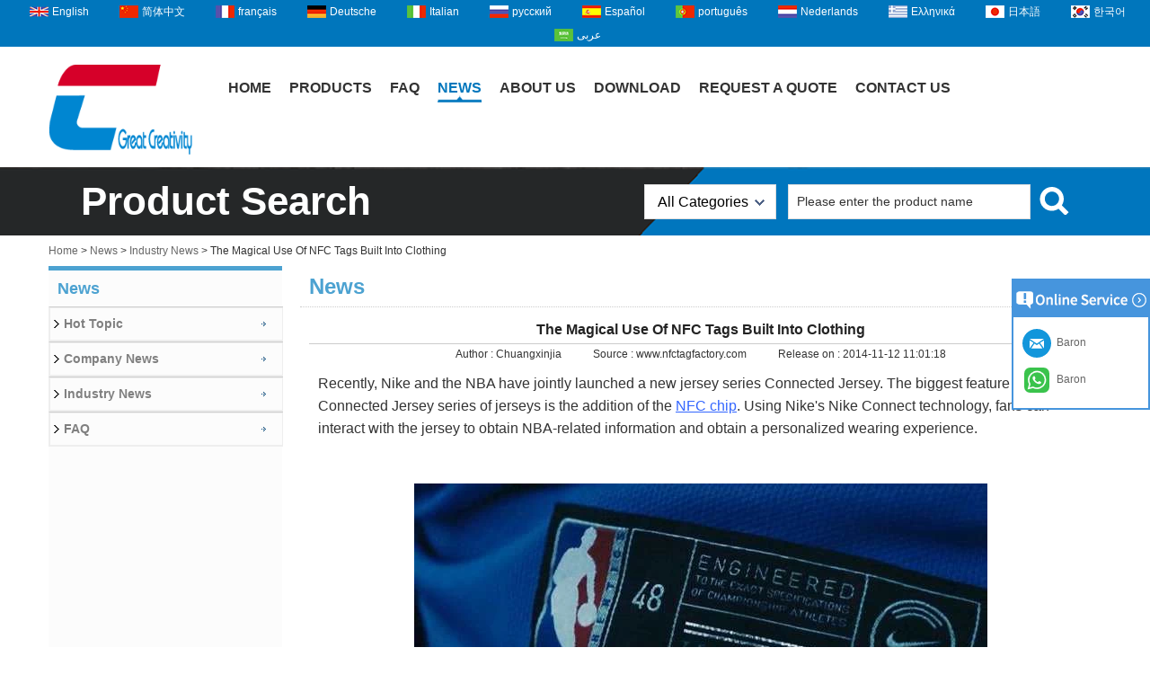

--- FILE ---
content_type: text/html; charset=utf-8
request_url: https://www.nfctagfactory.com/news/nfc-tags-clothing.html
body_size: 9238
content:
<!DOCTYPE html>
<html lang="en">

<head>
    <meta charset="utf-8">
    <!-- SEO BEGIN -->
    <title>The Magical Use Of NFC Tags Built Into Clothing</title>
    <meta name="keywords" content="NFC tags, NFC chip" />
    <meta name="description" content="Recently, Nike and the NBA have jointly launched a new jersey series Connected Jersey. The biggest feature of the Connected Jersey series of jerseys is the addition of the NFC chip. Using Nike's Nike Connect technology, fans can interact with the jersey to obtain NBA-related information and obtain a personalized wearing experience." />
    <link rel="canonical" href="https://www.nfctagfactory.com/news/nfc-tags-clothing.html">
    <link href="https://www.nfctagfactory.com/news/nfc-tags-clothing.html" hreflang="en" rel="alternate">
    <link href="https://www.nfctagfactory.com/cn/news/nfc-tags-clothing.html" hreflang="cn" rel="alternate">
    <link href="https://www.nfctagfactory.com/fr/news/nfc-tags-clothing.html" hreflang="fr" rel="alternate">
    <link href="https://www.nfctagfactory.com/de/news/nfc-tags-clothing.html" hreflang="de" rel="alternate">
    <link href="https://www.nfctagfactory.com/it/news/nfc-tags-clothing.html" hreflang="it" rel="alternate">
    <link href="https://www.nfctagfactory.com/ru/news/nfc-tags-clothing.html" hreflang="ru" rel="alternate">
    <link href="https://www.nfctagfactory.com/es/news/nfc-tags-clothing.html" hreflang="es" rel="alternate">
    <link href="https://www.nfctagfactory.com/pt/news/nfc-tags-clothing.html" hreflang="pt" rel="alternate">
    <link href="https://www.nfctagfactory.com/nl/news/nfc-tags-clothing.html" hreflang="nl" rel="alternate">
    <link href="https://www.nfctagfactory.com/gr/news/nfc-tags-clothing.html" hreflang="gr" rel="alternate">
    <link href="https://www.nfctagfactory.com/jp/news/nfc-tags-clothing.html" hreflang="jp" rel="alternate">
    <link href="https://www.nfctagfactory.com/kr/news/nfc-tags-clothing.html" hreflang="kr" rel="alternate">
    <link href="https://www.nfctagfactory.com/ae/news/nfc-tags-clothing.html" hreflang="ae" rel="alternate">
    <meta content="website" property="og:type"/>
    <meta content="The Magical Use Of NFC Tags Built Into Clothing" property="og:title"/>
    <meta content="NFC tags, NFC chip" property="og:site_name"/>
    <meta content="Recently, Nike and the NBA have jointly launched a new jersey series Connected Jersey. The biggest feature of the Connected Jersey series of jerseys is the addition of the NFC chip. Using Nike's Nike Connect technology, fans can interact with the jersey to obtain NBA-related information and obtain a personalized wearing experience." property="og:description"/>
    <meta content="https://www.nfctagfactory.com/news/nfc-tags-clothing.html" property="og:url"/>
        <meta property="og:image" content="https://cdn.cloudbf.com/thumb/pad/500x500_xsize/upfile/104/news/2021042614314753231.jpg.webp" />
        <link rel="shortcut icon" href="/favicon.ico">
    <meta name="author" content="yjzw.net">

    <!--[if IE]>
        <meta http-equiv="X-UA-Compatible" content="IE=edge">
        <![endif]-->
    <meta name="viewport" content="width=device-width, initial-scale=1">
    <link rel="stylesheet" type="text/css" href="/themes/biao/nfctagfactory/static/font/iconfont.css" />
    <link rel="stylesheet" type="text/css" href="/themes/biao/nfctagfactory/static/fonts/iconfont.css" />
    <link rel="stylesheet" type="text/css" href="/themes/biao/nfctagfactory/static/css/animate.min.css">
    <link rel="stylesheet" type="text/css" href="/themes/biao/nfctagfactory/static/css/style.css" />
    <link rel="stylesheet" type="text/css" href="/themes/biao/nfctagfactory/static/css/xiugai.css" />
    <link rel="stylesheet" type="text/css" href="/themes/biao/nfctagfactory/static/css/yunteam.css?v=1.1.4" />
    <link rel="stylesheet" type="text/css" href="/themes/biao/nfctagfactory/static/css/font-awesome-4.7.0/css/font-awesome.min.css" media="all">
    <!-- 头部样式表 -->
    <link rel="stylesheet" href="/themes/biao/a_public/css/swiper-bundle.min.css" />

    <script src="/themes/biao/a_public/js/jquery.min.js"></script>
    <script src="/themes/biao/a_public/js/jquery.min.js"></script>
    <script src="/themes/biao/a_public/layer/layer.js"></script>
    <script src="/themes/biao/a_public/js/MSClass.js"></script>
    <script src="/themes/biao/a_public/js/swiper-bundle.min.js"></script>
    <script src="/themes/biao/a_public/js/yunteam.js" ty pe="text/javascript" charset="utf-8"></script>

    <!--[if lt IE 9]>
        <script src="/themes/biao/a_public/js/html5shiv.min.js"></script>
        <script src="/themes/biao/a_public/js/respond.min.js"></script>
        <![endif]-->
    


    <link rel="stylesheet" href="/themes/zzx/a_public/css/editable_page.css"><meta name="ahrefs-site-verification" content="aad4b2457ec9ab0613dc5b52c7c1c6b62a71fe2e7fae0f8b297fd04d57286c19">
<!-- Global site tag (gtag.js) - Google Analytics -->
<script async src="https://www.googletagmanager.com/gtag/js?id=G-KHDDG17KGP"></script>
<script>
  window.dataLayer = window.dataLayer || [];
  function gtag(){dataLayer.push(arguments);}
  gtag('js', new Date());

  gtag('config', 'G-KHDDG17KGP');
</script>    <meta name="viewport"
        content="width=device-width,user-scalable=yes,initial-scale=0.3,maximum-scale=0.3,shrink-to-fit=no">
    <style type="text/css">
        @media screen and (max-width: 1200px) {

            html,
            body {
                width: 1280px;
            }
        }
    </style>
</head>

<body class="">
    
    <div id="header">
        <dl class="language">
            <dt>Select Language</dt>
                        <dd><a href="https://www.nfctagfactory.com/news/nfc-tags-clothing.html" hreflang="en"
                    class="en">English</a></dd>
                        <dd><a href="https://www.nfctagfactory.com/cn/news/nfc-tags-clothing.html" hreflang="cn"
                    class="cn">简体中文</a></dd>
                        <dd><a href="https://www.nfctagfactory.com/fr/news/nfc-tags-clothing.html" hreflang="fr"
                    class="fr">français</a></dd>
                        <dd><a href="https://www.nfctagfactory.com/de/news/nfc-tags-clothing.html" hreflang="de"
                    class="de">Deutsche</a></dd>
                        <dd><a href="https://www.nfctagfactory.com/it/news/nfc-tags-clothing.html" hreflang="it"
                    class="it">Italian</a></dd>
                        <dd><a href="https://www.nfctagfactory.com/ru/news/nfc-tags-clothing.html" hreflang="ru"
                    class="ru">русский</a></dd>
                        <dd><a href="https://www.nfctagfactory.com/es/news/nfc-tags-clothing.html" hreflang="es"
                    class="es">Español</a></dd>
                        <dd><a href="https://www.nfctagfactory.com/pt/news/nfc-tags-clothing.html" hreflang="pt"
                    class="pt">português</a></dd>
                        <dd><a href="https://www.nfctagfactory.com/nl/news/nfc-tags-clothing.html" hreflang="nl"
                    class="nl">Nederlands</a></dd>
                        <dd><a href="https://www.nfctagfactory.com/gr/news/nfc-tags-clothing.html" hreflang="gr"
                    class="gr">Ελληνικά</a></dd>
                        <dd><a href="https://www.nfctagfactory.com/jp/news/nfc-tags-clothing.html" hreflang="jp"
                    class="jp">日本語</a></dd>
                        <dd><a href="https://www.nfctagfactory.com/kr/news/nfc-tags-clothing.html" hreflang="kr"
                    class="kr">한국어</a></dd>
                        <dd><a href="https://www.nfctagfactory.com/ae/news/nfc-tags-clothing.html" hreflang="ae"
                    class="ae">عربى</a></dd>
                    </dl>
        <div class="main">
            <div class="logo">
                <a href="/" rel="home" title="Shenzhen Chuangxinjia Smart Tech Co.,Ltd."><img width="160"
                        height="100" alt="Shenzhen Chuangxinjia Smart Tech Co.,Ltd." src="https://cdn.cloudbf.com/files/104/img/2022/06/25/202206251357020182870.png"
                        title="Shenzhen Chuangxinjia Smart Tech Co.,Ltd." alt="Shenzhen Chuangxinjia Smart Tech Co.,Ltd."></a>
            </div>

            <div id="nav">
                <ul>

                                        <li class=" unfold">
                        <a class="" href="/">Home</a>
                                            </li>
                                        <li class=" unfold">
                        <a class="" href="/products.htm">Products</a>
                                                <div class="products">
                                                        <a href="/products/RFID-Card.htm">RFID Card</a>
                                                        <a href="/products/RFID-Tag.htm">RFID Tag</a>
                                                        <a href="/products/RFID-Wristband-Bracelet.htm">RFID Wristband/Bracelet</a>
                                                        <a href="/products/NFC-Products.htm">NFC Products</a>
                                                        <a href="/products/NFC-Social-Media-Share-Products.htm">NFC Social Media Share Products</a>
                                                        <a href="/products/RFID-Keyfob.htm">RFID Keyfob</a>
                                                        <a href="/products/UHF-RFID-Reader.htm">UHF RFID Reader</a>
                                                        <a href="/products/UHF-RFID-Tag-Sticker-Label.htm">UHF RFID Tag/Sticker/Label</a>
                                                        <a href="/products/RFID-Reader.htm">RFID Reader</a>
                                                        <a href="/products/RFID-Antenna.htm">UHF RFID Antenna</a>
                                                        <a href="/products/RFID-Blocking-Products.htm">RFID Blocking Products</a>
                                                        <a href="/products/Plastic-Card.htm">Plastic PVC Card</a>
                                                        <a href="/products/Plastic-Luggage-Tag.htm">Plastic Luggage Tag</a>
                                                        <a href="/products/PVC-Door-Hanger.htm">PVC Door Hanger</a>
                                                        <a href="/products/Metal-Card.htm">Metal Card</a>
                                                        <a href="/products/Paper-Card.htm">Paper Tag/Card</a>
                                                        <a href="/products/Other-Cards.htm">RFID Other Products</a>
                                                        <a href="/products/Contact-IC-Card.htm">Contact IC Card</a>
                                                    </div>
                                            </li>
                                        <li class=" unfold">
                        <a class="" href="/FAQs.html">FAQ</a>
                                            </li>
                                        <li class=" unfold">
                        <a class="current" href="/news.htm">News</a>
                                            </li>
                                        <li class=" unfold">
                        <a class="" href="/about-us.html">About Us</a>
                                                <div class="products">
                                                        <a href="/about-us/about-us.html">Company Profile</a>
                                                        <a href="/about-us/quality.html">Factory Workroom</a>
                                                        <a href="/about-us/Development-history.html">Development History</a>
                                                        <a href="/about-us/Coporation-Culture.html">Coporation Culture</a>
                                                        <a href="/about-us/Staff-Style.html">Staff Style</a>
                                                        <a href="/about-us/knowledge-sharing.html">Knowledge Sharing</a>
                                                        <a href="/about-us/Charity-Donation.html">Charity & Donation</a>
                                                        <a href="/about-us/Our-Honor.html">Certificates and Rewards</a>
                                                        <a href="/about-us/Why-Choose-Us.html">Why Choose Us</a>
                                                    </div>
                                            </li>
                                        <li class=" unfold">
                        <a class="" href="/download.htm">Download</a>
                                            </li>
                                        <li class=" unfold">
                        <a class="" href="/inquiry.html">Request A Quote</a>
                                            </li>
                                        <li class=" unfold">
                        <a class="" href="/contact-us.html">Contact Us</a>
                                            </li>
                    
                </ul>
            </div>
            <div class="tip">
                <p></p>
                <p></p>
            </div>
        </div>
    </div>

    <div class="clear"></div>

    <div id="container">
        
        <div class="search">
            <div class="main">
                <b>Product Search</b>


                <form action="/apisearch.html" method="post" name="SearchForm" id="SearchForm">
                    <input type="hidden" name="cid" id="cid" value="">
                    <dl class="category">
                        <dt>All Categories</dt>
                        <dd>
                                                        <a href="#" onclick="return setCategory(this,2204);" title="China RFID Card manufacturer">
                                RFID Card                            </a>
                                                        <a href="#" onclick="return setCategory(this,2224);" title="China RFID Tag manufacturer">
                                RFID Tag                            </a>
                                                        <a href="#" onclick="return setCategory(this,2232);" title="China RFID Wristband/Bracelet manufacturer">
                                RFID Wristband/Bracelet                            </a>
                                                        <a href="#" onclick="return setCategory(this,2225);" title="China NFC Products manufacturer">
                                NFC Products                            </a>
                                                        <a href="#" onclick="return setCategory(this,2221);" title="China NFC Social Media Share Products manufacturer">
                                NFC Social Media Share Products                            </a>
                                                        <a href="#" onclick="return setCategory(this,2211);" title="China RFID Keyfob manufacturer">
                                RFID Keyfob                            </a>
                                                        <a href="#" onclick="return setCategory(this,2275);" title="China UHF RFID Reader manufacturer">
                                UHF RFID Reader                            </a>
                                                        <a href="#" onclick="return setCategory(this,2272);" title="China UHF RFID Tag/Sticker/Label manufacturer">
                                UHF RFID Tag/Sticker/Label                            </a>
                                                        <a href="#" onclick="return setCategory(this,2212);" title="China RFID Reader manufacturer">
                                RFID Reader                            </a>
                                                        <a href="#" onclick="return setCategory(this,2264);" title="China UHF RFID Antenna manufacturer">
                                UHF RFID Antenna                            </a>
                                                        <a href="#" onclick="return setCategory(this,2241);" title="China RFID Blocking Products manufacturer">
                                RFID Blocking Products                            </a>
                                                        <a href="#" onclick="return setCategory(this,2195);" title="China Plastic PVC Card manufacturer">
                                Plastic PVC Card                            </a>
                                                        <a href="#" onclick="return setCategory(this,2200);" title="China Plastic Luggage Tag manufacturer">
                                Plastic Luggage Tag                            </a>
                                                        <a href="#" onclick="return setCategory(this,2251);" title="China PVC Door Hanger manufacturer">
                                PVC Door Hanger                            </a>
                                                        <a href="#" onclick="return setCategory(this,2237);" title="China Metal Card manufacturer">
                                Metal Card                            </a>
                                                        <a href="#" onclick="return setCategory(this,2220);" title="China Paper Tag/Card manufacturer">
                                Paper Tag/Card                            </a>
                                                        <a href="#" onclick="return setCategory(this,2218);" title="China RFID Other Products manufacturer">
                                RFID Other Products                            </a>
                                                        <a href="#" onclick="return setCategory(this,2213);" title="China Contact IC Card manufacturer">
                                Contact IC Card                            </a>
                                                    </dd>
                    </dl>
                                        <input type="submit" class="submit" value="Search">
                                        <input type="text" class="textbox" name="keyword" id="keywords"
                        value="Please enter the product name"
                        def="Please enter the product name" onfocus="onFocus(this)"
                        onblur="onBlur(this)">
                </form>
            </div>
        </div>

        
<link rel="stylesheet" type="text/css" href="/themes/biao/nfctagfactory/static/css/news.css" media="all" />

<div id="container">
    <div id="position">
                <a href="/">Home</a>
                &gt;
                <a href="/news.htm">News</a>
                &gt;
                <a href="/news/Industry-News.htm">Industry News</a>
                &gt; <span>The Magical Use Of NFC Tags Built Into Clothing</span>
    </div>


<div id="main">
    <div class="sider">
        <!-- <dl class="box menu">
            <dt>News</dt>
                        <dd>
                <a href="/news/Hot-Topic.htm" class="parent top">Hot Topic</a>
            </dd>
                        <dd>
                <a href="/news/Company-News.htm" class="parent top">Company News</a>
            </dd>
                        <dd>
                <a href="/news/Industry-News.htm" class="parent top">Industry News</a>
            </dd>
                        <dd>
                <a href="/news/FAQ.htm" class="parent top">FAQ</a>
            </dd>
                    </dl> -->
        
    <dl class="box menu category">
        <dt>News</dt>
                <dd class="">
            <a href="/news/Hot-Topic.htm" title="China Hot Topic manufacturer" class="parent top">Hot Topic</a>
                    </dd>
        <!--  -->
                <dd class="">
            <a href="/news/Company-News.htm" title="China Company News manufacturer" class="parent ">Company News</a>
                    </dd>
        <!--  -->
                <dd class="active">
            <a href="/news/Industry-News.htm" title="China Industry News manufacturer" class="parent ">Industry News</a>
                    </dd>
        <!--  -->
                <dd class="">
            <a href="/news/FAQ.htm" title="China FAQ manufacturer" class="parent ">FAQ</a>
                    </dd>
        <!--  -->
            </dl>

        <!--include left-->
        
    <script type="text/javascript">
        $('.category dd span').click(function(){
        if($(this).parent().hasClass('select')){
            $(this).parent().removeClass('select')
        }else{
            $(this).parent().toggleClass('open').siblings().removeClass('open');
        }
    })
    </script>
    <div class="h5"></div>

        
    <script>
        window.Subscribe = function () {
            var email = $("#Email").val();
            var t  = /^(\w-*\.*)+@(\w-?)+(\.\w{2,})+$/;;
            if(!(t.test(email))){
                layer.msg('Please enter your email address!', {icon: 5,  anim: 6});
                return false;
            }
            if (email == 'E-mail Address' || email == ''){
                layer.msg('Please enter your email address!', {icon: 5,  anim: 6});
                return false;
            }else{
                layer.load();
                //提交 Ajax 成功后，关闭当前弹层并重载表格
                $.ajax({
                    url:"/emailsave.html",    //请求的url地址
                    dataType:"json",   //返回格式为json
                    async:true,//请求是否异步，默认为异步，这也是ajax重要特性
                    data:{email:email},    //参数值
                    type:"POST",   //请求方式
                    success:function(res){
                        layer.closeAll('loading');
                        if (res.code !== 200){
                            layer.msg(res.msg, {icon: 5,  anim: 6});
                        }else{
                            layer.msg(res.msg, {icon:6,time:1000}, function(){
                                if (typeof gtag_report_conversion != 'undefined' && gtag_report_conversion instanceof Function) {
                                                        gtag_report_conversion(window.location.href);
                                                    }else{
                                                        location.reload(); //刷新父页面
                                                    }
                            });
                        }
                    },fail:function(err){
                        layer.closeAll('loading');
                    }
                });
            }
        }


    </script>

        <!--include left end-->
    </div>
    <div class="sBody">
        <div class="box article">
            <h3 class="title">News</h3>
            <div class="content">
                <h1 class="news_title">The Magical Use Of NFC Tags Built Into Clothing</h1>
                <div class="newslist">
                    <span> <label>Author : </label>Chuangxinjia</span>
                    <span> <label>Source : </label>www.nfctagfactory.com</span>
                    <span> <label>Release on : </label>2014-11-12 11:01:18</span>
                </div>
                <div class="news_text" id="Description">
                    <p><span style="font-family: Arial;"><span style="font-size: 12pt;">Recently, Nike and the NBA have jointly launched a new jersey series Connected Jersey. The biggest feature of the Connected Jersey series of jerseys is the addition of the <a href="https://www.nfctagfactory.com/products/NFC-Tag-Sticker-Label.htm" style="color: rgb(51, 102, 255);">NFC chip</a>. Using Nike&#39;s Nike Connect technology, fans can interact with the jersey to obtain NBA-related information and obtain a personalized wearing experience.</span></span></p>

<p> </p>

<p> </p>

<p style="text-align: center;"><span style="font-family: Arial;"><span style="font-size: 16px;"><img alt="The Magical Use Of NFC Tags Built Into Clothing" border="0" src="https://cdn.cloudbf.com/thumb/format/mini_xsize/upfile/104/images/51/20210426142414273.png.webp" /></span></span></p>

<p><br />
<span style="font-family: Arial;"><span style="font-size: 12pt;">This is another attempt by Nike to integrate technological elements into the product experience. Connected Jersey integrates jerseys, smartphones and Nike Connect applications. At the bottom of the jersey, the brand new series will display the Nike Connect icon with an embedded NFC chip, which can help the wearer obtain real-time team and player information, using the jersey as a medium Close the distance between users and sports content.</span></span></p>

<p> </p>

<p style="text-align: center;"><span style="font-family: Arial;"><span style="font-size: 16px;"><img alt="NFC Tags Built Into Clothing" border="0" src="https://cdn.cloudbf.com/thumb/format/mini_xsize/upfile/104/images/51/20210426142441378.png.webp" /></span></span></p>

<p><br />
<span style="font-family: Arial;"><span style="font-size: 12pt;">For some specially customized clothing, such as special-purpose clothing such as game uniforms, military and police uniforms, bank uniforms, factory tooling, hospital "white coats" or nurse uniforms, <a href="https://www.nfctagfactory.com/products/NFC-Products.htm" style="color: rgb(51, 102, 255);">NFC</a> smart chip clothing can also have excellent application performance.</span></span></p>

<p> </p>

<p style="text-align: center;"><span style="font-family: Arial;"><span style="font-size: 16px;"><img alt="chuangxinjia NFC Tags Built Into Clothing" border="0" src="https://cdn.cloudbf.com/thumb/format/mini_xsize/upfile/104/images/ee/20210426142536230.png.webp" /></span></span></p>

<p><br />
<span style="font-family: Arial;"><span style="font-size: 12pt;">Application 1: Identity recognition. The identity of the wearer is recognized through smart clothing, and the recognition information includes facial features and other content to achieve precise security management.</span></span></p>

<p> </p>

<p style="text-align: center;"><span style="font-family: Arial;"><span style="font-size: 16px;"><img alt="chuangxinjia nfc chip" border="0" src="https://cdn.cloudbf.com/thumb/format/mini_xsize/upfile/104/images/f9/20210426142612212.png.webp" /></span></span></p>

<p><br />
<span style="font-family: Arial;"><span style="font-size: 12pt;">Application 2: Data management. The personnel information, related data and other information of the sports team can be recorded in the clothing worn, so that the back-end support staff can remotely diagnose and adjust the specific status of the athletes and realize other related functions.</span><br />
<br />
<span style="font-size: 12pt;">Application 3: Unified laundry. For uniforms that need to be sent and received uniformly for cleaning, the waterproof and washable chip can efficiently and quickly identify the information of the clothing owner, avoiding mixed wear and mixed hair, which affects the use.</span><br />
<br />
<span style="font-size: 12pt;">Application 4: Office area management. Workers wearing smart tooling can pass through restricted areas without barriers. According to the identity and authority of the staff, when a person enters an unauthorised area, he can immediately give an early warning to the relevant department.</span></span></p>                    <div class="clear"></div>
                </div>

                <div class="array">

                    Previous : <a href="/news/14111210421720.html" class="Prev">NFC Tag Technology Is Used To Prevent Counterfeiting, There Is Nowhere To Hide Fakes!</a><br>
                    <s></s>
                    Next : <a href="/news/nfc-car.html" class="Next">Huawei Teamed Up With BYD To Realize Mobile Phone NFC Car Key Function</a>                </div>
            </div>
        </div>
    </div>
    <div class="clear"></div>
</div>
</div>

    </div>

    <div id="footer">
        <div class="footbb">
            <div class="main">
                <div class="footleft">
                    <div class="weilogo"><a href="/" rel="home"
                            title="Shenzhen Chuangxinjia Smart Tech Co.,Ltd."><img border="0"
                                alt="wmg{lun Chuangxinjia Smart Tech Co.,Ltd." src="https://cdn.cloudbf.com/files/104/img/2022/06/25/202206251357020182870.png"
                                title="Shenzhen Chuangxinjia Smart Tech Co.,Ltd." alt="Shenzhen Chuangxinjia Smart Tech Co.,Ltd."></a></div>
                    <div class="weixxx"><span style="font-family: Arial; font-size: 10.5pt;">Established in 2005. Shenzhen Chuangxinjia is a National High-Tech Enterprise which is specialized in the integration of production, market and research. Main products: RFID/NFC tag, RFID/NFC wristband, RFID/NFC card, etc. With the accumulation of dozens of software copyrights and utility new inventions and patents. We have the B2B, B2C platform and excellent sales team, Chuangxinjia sells products all over the world. Through years of efforts, the clients group has been expanded into various fields, like the five continents transport, electronic communications, tourism culture, animal husbandry and aquaculture, health care, financial services and so on.</span></div>                    <div class="weilxwm">
                        <h3>Contact Us</h3>
                        <div class="weilxwmxx">
                            <div style="float: left;width: 100%;"><img src="https://cdn.cloudbf.com/files/app/open/4/img/2022/06/25/20170704164352797_CJsHfs.jpg" style="float: left; margin-left: 4px; margin-top: 1px; border-width: 0px; border-style: solid;" /><span style="float: left;width: 509px;margin-left: 2px;line-height: 22px;"><span style="font-family: Arial;"><span style="font-size: 10.5pt;"><strong>Office ADD</strong>:&nbsp;4th Floor, Building B, Phase 1, Longzhixiang Tiancheng Sci-Tech Park, No.27-5 Tiancheng Road, Longhua District, Shenzhen, Guangdong, China 518100<br />
<strong>Factory ADD</strong>: Building C, Phase 1, Longzhixiang Tiancheng Sci-Tech Park, No. 27-5 Tiancheng Road, Longhua District, Shenzhen, Guangdong, China 518100</span></span></span></div>                            <div style="float: left;width: 100%;margin-top: 7px;"><img src="https://cdn.b2b.yjzw.net/files/app/open/4/img/2022/06/25/202206251512430107374.jpg"
                                    style="float: left;margin-left: 4px;margin-top: 1px;" border="0"><span
                                    style="float: left;width: 509px;margin-left: 2px;line-height: 22px;"><span
                                        style="font-family: Arial;"><span
                                            style="font-size: 10.5pt;">+86-15919897308</span></span></span>
                            </div>

                            
                            <div style="float: left;width: 100%;margin-top: 7px;"><img src="https://cdn.b2b.yjzw.net/files/app/open/4/img/2022/06/25/202206251516120158907.jpg"
                                    style="float: left;margin-top: 1px;" border="0"><span
                                    style="float: left;width: 509px;margin-left: 2px;line-height: 22px;"><span
                                        style="font-family: Arial;"><span
                                            style="font-size: 10.5pt;">info@nfctagfactory.com</span><br>
                                    </span></span><span
                                    style="float: left;width: 509px;margin-left: 2px;line-height: 22px;"><span
                                        style="font-family: Arial;"><img src="https://cdn.cloudbf.com/files/app/open/4/img/2022/06/25/202206251516380191390.png" border="0"><span
                                            style="font-size: 10.5pt;"> </span><a href="https://www.nfctagfactory.com"
                                            style="color: rgb(255, 255, 255);"><span
                                                style="font-size: 10.5pt;">https://www.nfctagfactory.com</span></a><br>
                                    </span></span></div>
                        </div>
                    </div>
                </div>

                <div class="footright">
                    <div class="share wenshare">
                                                <a class="youtube" href="https://www.youtube.com/channel/UCLiZT2eIEGpS13M7u1BkZ9Q"
                            rel="nofollow" target="_blank" title="Youtube"></a>
                                                <a class="pinterest" href="https://www.pinterest.com/nfctagfactory/"
                            rel="nofollow" target="_blank" title="Pinterest"></a>
                                                <a class="googleplus" href="https://plus.google.com/u/0/+JimmyFunfctagfactory"
                            rel="nofollow" target="_blank" title="Google+"></a>
                                                <a class="linkedin" href="http://www.linkedin.com/in/sharon-zhu-nfctagfactory/"
                            rel="nofollow" target="_blank" title="LinkedIn"></a>
                                                <a class="twitter" href="http://twitter.com/GreatRFID"
                            rel="nofollow" target="_blank" title="Twitter"></a>
                                                <a class="facebook" href="https://www.facebook.com/BuyRFIDNFCOnline/"
                            rel="nofollow" target="_blank" title="Facebook"></a>
                                            </div>
                    <h3>Contact Us Now</h3>
                    <div class="form">
                        <form name="form" id="homeForm">
                            <dl>
                                <dt>Your Name(required)</dt>
                                <dd><input type="text" class="textbox" name="realname" id="homeContacts"></dd>
                                <dt>Your Email(required)</dt>
                                <dd><input type="text" class="textbox_m" name="email" id="homeEail"></dd>
                                <dt>Your Message</dt>
                                <dd><textarea class="textarea" name="content" id="homeEnquiry"></textarea></dd>
                                <dt>Verify</dt>
                                <dd>
                                    <input type="text" class="textbox" name="verify" id="Verify" maxlength="4">
                                    <span id="verif_code"><img src='/captcha.html' alt='captcha'  onclick='this.src="/captcha.html?"+Math.random();' /></span>
                                </dd>
                            </dl>
                            <div class="home_submit">
                                                                <input type="submit" id="homeSubimt" class="btn" value="Send">
                            </div>
                        </form>
                    </div>
                </div>
            </div>

            <div class="copyright">
                                <style>
                    .footerlinksss:hover{
                        color:#FFF !important;
                        text-decoration: underline !important;
                    }
                </style>
                <div class="wow fadeInUp" style="display: flex;align-items: center;flex-wrap: wrap;padding: 0px 0 10px;color:#e8e8e8;margin: 0 auto;width: 1112px;">
                    <span style="font-size: 16px;">Links :</span>
                                        <a href="" class="footerlinksss" target="_blank" rel="nofollow" title="dfgdfgdfgdf" style="margin: 0 10px;font-size: 16px;color:#e8e8e8;">
                                                dfgdfgdfgdf                                            </a>
                                    </div>
                                <div class="main">
                    <div class="ckjjww">
                        Copyright © nfctagfactory.com. All rights reserved.                        <script type="text/javascript">
						var online = `[{"id":282,"site_id":104,"nickname":"Baron","summary":"","account":"+8615919897308","type":6,"remarks":"","qrcode":"","key_id":7,"delete_time":0,"sort":3,"add_time":1765346156,"update_time":1756887247,"status":1,"language_id":22,"x_pic":"\/static\/image\/default.png","active":0,"href":"\/\/api.whatsapp.com\/send?phone=+8615919897308&text=Hello"},{"id":283,"site_id":104,"nickname":"Baron","summary":"","account":"info@nfctagfactory.com","type":5,"remarks":"","qrcode":"","key_id":8,"delete_time":0,"sort":1,"add_time":1765346156,"update_time":1684828231,"status":1,"language_id":22,"x_pic":"\/static\/image\/default.png","active":0,"href":"mailto:info@nfctagfactory.com"}]`;
						var online_type = `1`;
						var online_title = `online service`;
						var webchat_ps = `0`;
						var webchat_style = `0`;
						var webchat_pstime = `3`; 
						var webchat_msg_1 = `Welcome. If you need 
anything, please contact me`; 
						var webchat_msg_2 = `Contact later`;
						var webchat_msg_3 = `Inquire now`;
					</script>
					<script src="/themes/zzx/a_plugins/online.js"></script><!-- Go to www.addthis.com/dashboard to customize your tools --> <script type="text/javascript" src="//s7.addthis.com/js/300/addthis_widget.js#pubid=ra-595492ae06fb58d0"></script> 



<!-- Google Tag Manager -->
<script>(function(w,d,s,l,i){w[l]=w[l]||[];w[l].push({'gtm.start':
new Date().getTime(),event:'gtm.js'});var f=d.getElementsByTagName(s)[0],
j=d.createElement(s),dl=l!='dataLayer'?'&l='+l:'';j.async=true;j.src=
'https://www.googletagmanager.com/gtm.js?id='+i+dl;f.parentNode.insertBefore(j,f);
})(window,document,'script','dataLayer','GTM-Z3G9KCLM');</script>
<!-- End Google Tag Manager -->

<!-- Google Tag Manager (noscript) -->
<noscript><iframe src="https://www.googletagmanager.com/ns.html?id=GTM-Z3G9KCLM"
height="0" width="0" style="display:none;visibility:hidden"></iframe></noscript>
<!-- End Google Tag Manager (noscript) --><script type="text/javascript"></script> <script defer src="https://analytics.vip.yilumao.com/script.js" data-website-id="87a3c461-f747-11ee-ba43-3abf40a110b2"></script>
<script type="application/ld+json">
{
  "@context": "http://schema.org",
  "@type": "Organization",
  "name": "Shenzhen Chuangxinjia Smart Tech Co.,Ltd.",
  "url": "https://www.nfctagfactory.com",
  "logo": "https://cdn.cloudbf.com/files/104/img/2022/06/25/202206251357020182870.png"
}
</script>                    </div>
                    <div class="yqljs">
                    </div>
                </div>
            </div>
        </div>
    </div>




    <!--返回顶部-->
    <a href="/index.html" title="Back Home" rel="nofollow" id="homeSet"></a>
    <a href="#" title="Back Top" rel="nofollow" id="toTop" target="_self" onclick="toTop();return false"></a>
    <script type="text/javascript">
        toTopHide();
    </script>
    <div id="VideoDiv"></div>
    <script src="/themes/biao/a_public/js/FloatDiv.js" type="text/javascript" charset="utf-8"></script>
    <script type="text/javascript">
        $(document).ready(function () {
            $('.lang').click(function () {
                if ($('.head_lang').hasClass('auto')) {
                    $('.head_lang').removeClass('auto');
                } else {
                    $('.head_lang').addClass('auto');
                }

            })
        });

        var FloatDiv = new FloatDivClass("VideoDiv");
        FloatDiv.opacity = 30;
        FloatDiv.DiffusionSpeed = 150;
        FloatDiv.ShowType = 3; 
    </script>

    <script>
        window.SubscribeBase = function () {
            var email = $("#Emailbase").val();
            var t = /^(\w-*\.*)+@(\w-?)+(\.\w{2,})+$/;;
            if (!(t.test(email))) {
                layer.msg('Please enter your email address!', { icon: 5, anim: 6 });
                return false;
            }
            if (email == 'E-mail Address' || email == '') {
                layer.msg('Please enter your email address!', { icon: 5, anim: 6 });
                return false;
            } else {
                layer.load();
                //提交 Ajax 成功后，关闭当前弹层并重载表格
                $.ajax({
                    url: "/emailsave.html",    //请求的url地址
                    dataType: "json",   //返回格式为json
                    async: true,//请求是否异步，默认为异步，这也是ajax重要特性
                    data: { email: email },    //参数值
                    type: "POST",   //请求方式
                    success: function (res) {
                        layer.closeAll('loading');
                        if (res.code !== 200) {
                            layer.msg(res.msg, { icon: 5, anim: 6 });
                        } else {
                            layer.msg(res.msg, { icon: 6, time: 1000 }, function () {
                                if (typeof gtag_report_conversion != 'undefined' && gtag_report_conversion instanceof Function) {
                                    gtag_report_conversion(window.location.href);
                                } else {
                                    location.reload(); //刷新父页面
                                }
                            });
                        }
                    }, fail: function (err) {
                        layer.closeAll('loading');
                    }
                });
            }
        }
    </script>

    <script>
        $("#homeSubimt").click(function () {
            // alert('dfsdfs');
            var email = $("#homeEail").val();
            var contacts = $("#homeContacts").val();
            var message = $("#homeEnquiry").val();

            if (message == "") {
                layer.msg('Please enter your message', { icon: 5, anim: 6 });
                return false;
            }

            console.log(email, contacts, message)
            var t = /^[A-Za-z0-9]+([-_.][A-Za-z\d]+)*@([A-Za-z\d]+[-.])+[A-Za-z\d]{2,5}$/;
            var shu = /[\d+]/;
            if (!(t.test(email))) {
                layer.msg('Please enter your e-mail address!', { icon: 5, anim: 6 });
                return false;
            }
            if (email == '') {
                layer.msg('Please enter your e-mail address!', { icon: 5, anim: 6 });
                return false;
            } else if (contacts == '' || shu.test(contacts)) {
                layer.msg('Please enter first name and last name!', { icon: 5, anim: 6 });
                return false;
            }
            else {
                layer.load();
                //提交 Ajax 成功后，关闭当前弹层并重载表格
                $.ajax({
                    url: "/messagesave.html", //请求的url地址
                    dataType: "json", //返回格式为json
                    async: true,//请求是否异步，默认为异步，这也是ajax重要特性
                    data: $('#homeForm').serialize(), //参数值
                    type: "POST", //请求方式
                    success: function (res) {
                        layer.closeAll('loading');
                        if (res.code == 200) {
                            layer.msg(res.msg, { icon: 1, time: 3000 }, function () {
                                if (typeof gtag_report_conversion != 'undefined' && gtag_report_conversion instanceof Function) {
                                    gtag_report_conversion(window.location.href);
                                } else {
                                    location.reload(); //刷新父页面
                                }
                            });
                        } else {
                            layer.msg(res.msg, { icon: 2 });
                        }
                    }, fail: function (err) {
                        layer.closeAll('loading');
                    }
                });
                return false;
            }
        });

    </script>


</body>

</html>

--- FILE ---
content_type: text/css
request_url: https://www.nfctagfactory.com/themes/biao/nfctagfactory/static/font/iconfont.css
body_size: 11617
content:
@font-face {font-family: "iconfont";
  src: url('iconfont.eot?t=1575617686536'); /* IE9 */
  src: url('iconfont.eot?t=1575617686536#iefix') format('embedded-opentype'), /* IE6-IE8 */
  url('[data-uri]') format('woff2'),
  url('iconfont.woff?t=1575617686536') format('woff'),
  url('iconfont.ttf?t=1575617686536') format('truetype'), /* chrome, firefox, opera, Safari, Android, iOS 4.2+ */
  url('iconfont.svg?t=1575617686536#iconfont') format('svg'); /* iOS 4.1- */
}

.iconfont {
  font-family: "iconfont" !important;
  font-size: 16px;
  font-style: normal;
  -webkit-font-smoothing: antialiased;
  -moz-osx-font-smoothing: grayscale;
}

.icon-youtube:before {
  content: "\e60b";
}

.icon-arr_up:before {
  content: "\e604";
}

.icon-vk1:before {
  content: "\e92c";
}

.icon-apple:before {
  content: "\e62f";
}

.icon-xiajiantou:before {
  content: "\e620";
}

.icon-car:before {
  content: "\e6b0";
}

.icon-home:before {
  content: "\e61f";
}

.icon-jiantou:before {
  content: "\e64a";
}

.icon-zuojiantou:before {
  content: "\e64b";
}

.icon-google:before {
  content: "\e6b2";
}

.icon-xiangji:before {
  content: "\e640";
}

.icon-youjiantou:before {
  content: "\e6e0";
}

.icon-jiantou1:before {
  content: "\e621";
}

.icon-insta:before {
  content: "\e608";
}

.icon-zhuji:before {
  content: "\e61c";
}

.icon-diannao:before {
  content: "\e605";
}

.icon-rightarrow:before {
  content: "\e6be";
}

.icon-qunzi:before {
  content: "\e61b";
}

.icon-anzhuo:before {
  content: "\e618";
}

.icon-zhuji1:before {
  content: "\e9b1";
}

.icon-tel:before {
  content: "\e625";
}

.icon-rightarrow1:before {
  content: "\e846";
}

.icon-phone:before {
  content: "\e619";
}

.icon-heart:before {
  content: "\e647";
}

.icon-menu:before {
  content: "\e8be";
}

.icon-ionc--:before {
  content: "\e601";
}

.icon-rightarrow2:before {
  content: "\e610";
}

.icon-top-arrow:before {
  content: "\e61d";
}

.icon-arr-d:before {
  content: "\e612";
}

.icon-hangpaiqi:before {
  content: "\e6c5";
}

.icon-huoche:before {
  content: "\e60c";
}

.icon-meiguoguoqi:before {
  content: "\e600";
}

.icon-vk:before {
  content: "\e611";
}

.icon-sofa:before {
  content: "\ee6c";
}

.icon-yuanquanb:before {
  content: "\e617";
}

.icon-sale:before {
  content: "\e675";
}

.icon-forum:before {
  content: "\e687";
}

.icon-message:before {
  content: "\e613";
}

.icon-Message:before {
  content: "\e654";
}

.icon-list:before {
  content: "\e65f";
}

.icon-yuanquan:before {
  content: "\e95a";
}

.icon-Facebook:before {
  content: "\e60e";
}

.icon-lajitong1:before {
  content: "\e655";
}

.icon-duigou:before {
  content: "\e61e";
}

.icon-bicycle:before {
  content: "\e60f";
}

.icon-dingweiweizhi:before {
  content: "\e62c";
}

.icon-suo:before {
  content: "\e615";
}

.icon-ziyuan:before {
  content: "\e62a";
}

.icon-dingwei:before {
  content: "\e626";
}

.icon-Guge:before {
  content: "\e60a";
}

.icon-xiajiantou1:before {
  content: "\e622";
}

.icon-zhengfangxingweigouxuan:before {
  content: "\e688";
}

.icon-lajitong:before {
  content: "\e623";
}

.icon-tuite1:before {
  content: "\e636";
}

.icon-car1:before {
  content: "\e61a";
}

.icon-zhinengjiqiren:before {
  content: "\e6c7";
}

.icon-gantanhao:before {
  content: "\e8e0";
}

.icon-pinterest:before {
  content: "\e9c8";
}

.icon-bianji:before {
  content: "\e616";
}

.icon-xiala-copy:before {
  content: "\e607";
}

.icon-xin:before {
  content: "\e63b";
}

.icon-search:before {
  content: "\e653";
}

.icon-chuanzhen:before {
  content: "\e627";
}

.icon-kefu:before {
  content: "\e606";
}

.icon-star_full:before {
  content: "\e609";
}

.icon-tuite:before {
  content: "\e62d";
}

.icon-weibiaoti--:before {
  content: "\e667";
}

.icon-wenbenshuye:before {
  content: "\e60d";
}

.icon-canju:before {
  content: "\e602";
}

.icon-guanbi:before {
  content: "\e624";
}

.icon--fuwu:before {
  content: "\e603";
}

.icon-Arrow-left:before {
  content: "\e614";
}

.icon-facebook:before {
  content: "\e63f";
}



--- FILE ---
content_type: text/css
request_url: https://www.nfctagfactory.com/themes/biao/nfctagfactory/static/css/yunteam.css?v=1.1.4
body_size: 7116
content:
@charset "GB2312";	body
{
	color: #333333;
	font-family: arial;
	font-size: 12px;
	margin: 0;
	-webkit-text-size-adjust: none;
}
body,form,img,p,ul,ol,li,table,th,td,dl,dt,dd,h1,h2,h3,h4,h5,h6,pre,input,button,select,textarea,fieldset
{
	margin:0;
	padding:0;
	font-size:12px;
}
html[lang="ar"] {
    direction: rtl;
}
a img, img
{
	border:0;
}
a:link
{
	color:#666666;
}
a:visited
{
	color:#666666;
}
a:hover
{
	color:#CA0007;
	text-decoration: underline;
}
a:active
{
	color:#666666;
}
a
{
	text-decoration: none;
}
h2,h3,h4,h5,h6
{
	font-size:12px;
	font-weight:normal;
}
em
{
	font-style:normal;
}
ul,ol,li
{
	list-style:none;
}
.clear
{
	height:1px;
	font-size:0px;
	clear:both;
}
.h5
{
	height:5px;
	font-size:0px;
	clear:both;
}
.h10
{
	height:10px;
	font-size:0px;
	clear:both;
}
#container
{
    margin-top: 26px;
    clear: both;
    margin: 0 auto;
    max-width: 1660px;
    text-align: center;
}
#banner *{display: block;margin:0 auto;outline: medium none;}
#header
{
    height: auto;
    margin: 0 auto;
    max-width: 1660px;
}
.main
{
    margin: 0 auto;
    position: relative;
    width: 1172px;
}
#header .logo
{
    float: left;
    margin-bottom: 10px;
}
html[lang=ar] #header .logo {
    float: right;
    margin-bottom: 10px;
}
#header .tip{
	float: right;
}
html[lang=ar] #header .tip{
    float: left;
}


/*header search*/
.search
{
    padding-top: 13px;
    padding-bottom: 13px;
    position: relative;
    float: left;
    width: 100%;
    box-sizing: border-box;
    -moz-box-sizing: border-box;
    -webkit-box-sizing: border-box;
    background: url(../images/searchbg.png) no-repeat;
}
.search b {
    float: left;
    font-size: 44px;
    color: white;
    margin-left: 36px;
}
.search dl.category
{
    background: none repeat scroll 0 0 #FFFFFF;
    border: 1px solid #ddd;
    cursor: pointer;
    display: inline;
    float: left;
    height: 37px;
    color: #000;
    left: 663px;
    overflow: hidden;
    position: absolute;
    top: 6px;
    width: 145px;
    z-index: 9;
}
.search dl.category dt
{
    background: url(../images/bg_doc.png) no-repeat scroll 119px -447px #FFFFFF;
    height: 37px;
    line-height: 37px;
    overflow: hidden;
    font-size: 16px;
    padding-left: 4px;
    padding-right: 20px;
}
.search dl.category dd
{
	width: 142px;
	word-break: normal;
}
.search dl.category dd a
{
	border-top: 1px solid #E7F3FF;
	color: #000;
	display: block;
	line-height: 30px;
	font-size: 14px;
	padding: 5px;
	text-decoration: none;
}
.search dl.category dd a:hover
{
	background: none repeat scroll 0 0 #F4F9FE;
}
.search dl.category:hover
{
	height:auto;
	overflow: visible;
}
.search dl.category:hover dt
{
	background-position:124px -470px;
}
.search .textbox,.search .textbox_focus
{
    border: 1px solid #ddd;
    color: #333;
    display: inline-block;
    float: right;
    font-family: arial;
    font-size: 14px;
    margin-top: 6px;
    height: 39px;
    line-height: 39px;
    margin-left: 5px;
    padding-left: 9px;
    padding-right: 9px;
    width: 270px;
    box-sizing: border-box;
    -moz-box-sizing:border-box; /* Firefox */
    -webkit-box-sizing:border-box; /* Safari */
}
.search .textbox_focus
{
	color:#333333;
}
.search .submit
{
    background: url(../images/angdajing.png) no-repeat;
    border: medium none;
    cursor: pointer;
    display: inline;
    width: 33px;
    height: 31px;
    margin-right: 36px;
    margin-left: 10px;
    margin-top: 9px;
    text-indent: -999px;
    font-size: 14px;
    color: white;
    overflow: hidden;
    float: right;
}


/*language*/
#header dl.language
{
    float: left;
    width: 100%;
    background: #0076bc;
    text-align: center;
    margin-bottom: 20px;
}
#header dl.language dt
{
	background: url("../images/find_arrow.png") no-repeat scroll 100px center #FFFFFF;
	color: #4FA8D2;
	display: block;
	font-size: 12px;
	height: 26px;
	line-height: 26px;
	padding-left: 2px;
	padding-right: 23px;
	width: 97px;
	display: none;
}
#header dl.language dd
{
    display: inline-block;
    line-height: 14px;
    padding: 6px 13px;
}
#header dl.language dd a
{
    background: url(../images/language_21.png) no-repeat scroll 5px 0 transparent;
    display: block;
    font-size: 12px;
    color: white;
    padding-left: 30px;
}
#header dl.language dd a.cn
{
}
#header dl.language dd a.en
{
	background-position: 5px -28px;
}
#header dl.language dd a.de
{
	background-position: 5px -56px;
}
#header dl.language dd a.fr
{
	background-position: 5px -84px;
}
#header dl.language dd a.ru
{
	background-position: 5px -112px;
}
#header dl.language dd a.es
{
	background-position: 5px -140px;
}
#header dl.language dd a.pt
{
	background-position: 5px -168px;
}
#header dl.language dd a.jp
{
	background-position: 5px -196px;
}
#header dl.language dd a.gr
{
	background-position: 5px -224px;
}
#header dl.language dd a.it
{
	background-position: 5px -252px;
}
#header dl.language dd a.kr
{
	background-position: 5px -280px;
}
#header dl.language dd a.ae
{
	background-position: 5px -308px;
}
#header dl.language dd a.tr
{
	background-position: 5px -336px;
}
#header dl.language dd a.pl
{
	background-position: 5px -364px;
}
#header dl.language dd a.fi
{
	background-position: 5px -392px;
}
#header dl.language dd a.in
{
	background-position: 5px -420px;
}
#header dl.language dd a.vn
{
	background-position: 5px -448px;
}
#header dl.language dd a.th
{
	background-position: 5px -476px;
}
#header dl.language dd a.nl
{
	background-position: 5px -504px;
}
#header dl.language dd a.ie
{
	background-position: 5px -532px;
}
#header dl.language dd a.ph
{
	background-position: 5px -560px;
}
#header dl.language dd a.cz
{
	background-position: 5px -588px;
}
#header dl.language dd a.my
{
	background-position: 5px -616px;
}
#header dl.language dd a.us
{
	background-position: 5px -644px;
}


/*nav*/
#nav {
    border: #CCCCCC;
    float: left;
    width: 1013px;
    position: absolute;
    left: 190px;
    top: 81px;
}
html[lang=ar] #nav {
    border: #CCCCCC;
    float: right;
    width: 1013px;
    position: absolute;
    left: unset;
    top: 81px;
    right: 190px;
}
#nav ul {
    float: left;
    width: 100%;
}
#nav li
{
    display: inline;
    float: left;
    font-size: 16px;
    font-weight: bold;
    line-height: 33px;
    text-align: center;
    padding-bottom: 45px;
}
html[lang=ar] #nav li {
    display: inline;
    float: right;
    font-size: 16px;
    font-weight: bold;
    line-height: 33px;
    text-align: center;
    padding-bottom: 45px;
}
#nav li a
{
    color: #333;
    display: block;
    text-transform: uppercase;
    margin: 0 10px;
    text-decoration: none;
}
#nav ul li:hover>a,#nav ul li>a.current {
    color: #0076bc;
    background: url(../images/navlibg.png) center bottom no-repeat;
    background-size: auto 8px;
}
#nav li:hover
{
	
}
#nav li.unfold div
{
	background: none repeat scroll 0 0 #5E006C;
	display: none;
	font-size: 12px;
	font-weight: normal;
	overflow: hidden;
	position: absolute;
	text-align: left;
	z-index: 999;
}
html[lang=ar] #nav li.unfold div {
    background: none repeat scroll 0 0 #5E006C;
    display: none;
    font-size: 12px;
    font-weight: normal;
    overflow: hidden;
    position: absolute;
    text-align: right;
    z-index: 999;
}
#nav li:hover div
{
	display:block;
}
#nav li.unfold div a
{
    background: none repeat scroll 0 0 transparent;
    color: #FFFFFF;
    display: block;
    font-size: 12px;
    font-weight: normal;
    line-height: 32px;
    margin: 0;
    border-bottom: 1px solid #6b9dbb;
    outline: medium none #CD853F;
    overflow: hidden;
    padding: 0 10px;
    background-color: #0076bc;
    white-space: nowrap;
}
#nav li.unfold div a:hover
{
	background:none repeat scroll 0 0 #4CA2D1;
}

#position {
    margin: 0 auto;
    position: relative;
    width: 1172px;
    text-align: left;
    padding-top: 23px;
    clear: both;
}

/*main*/
#main
{
    padding-top: 10px;
    text-align: left;
    margin: 0 auto;
    width: 1172px;
    clear: both;
}
html[lang=ar] #main
{
    padding-top: 10px;
    text-align: right;
    margin: 0 auto;
    width: 1172px;
    clear: both;
}

/*sider*/
#main .sider
{
	background: none repeat scroll 0 0 #FCFCFC;
	display: inline;
	float: left;
	min-height: 900px;
	padding-bottom: 10px;
	width: 260px;
}
#main .sider dl.box
{
	border-top: 5px solid #4CA2D1;
}
#main .sider dl.box dt
{
	color: #4CA2D1;
	font-size: 18px;
	line-height: 40px;
	text-indent: 10px;
	font-weight:bold;
}
#main .sider dl.menu dd
{
	font-size: 14px;
	font-weight: bold;
	line-height: 36px;
	border-top: 1px solid #CDCDCD;
}
#main .sider dl.menu dd a.parent,#main .sider dl.category dd a.parent
{
	color: #808080;
	padding-left: 8px;
	text-decoration: none;
}
#main .sider dl.menu dd a.parent
{
	background: url("../images/cid_arrow.png") no-repeat scroll 5px 13px transparent;
	border: 1px solid #EEEEEE;
	display: block;
	padding-left: 18px;
}
/* #main .sider dl.menu dd a.parent:hover
{
	color: #6C007C;
	border:1px solid #6C007C;
} */


/*sider category*/
#main .sider dl.category dd
{
	font-size: 14px;
	font-weight: bold;
	line-height: 35px;
	position: relative;
	border-top: 1px solid #CDCDCD;
	border-bottom: 1px solid #EEEEEE;
	border-left: 1px solid #EEEEEE;
}
#main .sider dl.category dd a.parent
{
	background: url("../images/cid_arrow.png") no-repeat scroll 4px 13px transparent;
	color: #808080;
    padding-right: 25px;
	padding-left: 15px;
	text-decoration: none;
}
#main .sider dl.category dd span
{
	color: #000000;
	font-weight: normal;
	display:none;
	float:right;
}
#main .sider dl.category dd a.parent:hover
{
	color: #4CA2D1;
}
#main .sider dl.category dd.top a,#main .sider dl.menu dd.top
{
	border: none;
}


/*sider category*/
#main .sider dl.category dd ul
{
	background: none repeat scroll 0 0 #EEEEEE;
	border: 1px solid #4CA2D1;
	display: none;
	left: 211px;
	position: absolute;
	top: -1px;
	width: 255px;
	z-index: 999;
}
#main .sider dl.category dd li
{
	border-top: 1px dotted #999999;
	height: 36px;
	line-height: 36px;
	padding: 0 10px;
	overflow: hidden;
}
#main .sider dl.category dd li a.sub
{
	font-weight: normal;
	padding-left: 10px;
	padding-right: 5px;
	text-decoration: none;
}
#main .sider dl.category dd li span
{
	color: #000000;
	font-weight: normal;
}
#main .sider dl.category dd li.top
{
	border-left: 1px solid #EEEEEE;
	border-top: medium none;
	left: -1px;
	position: relative;
}
#main .sider dl.category dd:hover
{
	background-color: #EDECEC;
	position: relative;
	z-index: 9999;
	border-top:1px solid #4CA2D1;
	border-bottom:1px solid #4CA2D1;
	border-left:1px solid #4CA2D1;
}
#main .sider dl.category dd:hover a.parent
{
	border-right:1px solid #EDECEC;
	margin-right: -1px;
	position: relative;
	z-index: 9999;
	color: #4CA2D1;
}
#main .sider dl.category dd:hover ul
{
	display:block;
}
#main .sider dl.category dd li:hover
{
	background-color: #CCCCCC;
}
#main .sider dl.category dd li:hover a
{
	font-weight: bold;
	color: #4CA2D1;
	text-decoration: none;
}
#main .sider dl.category dd.hide:hover a:hover
{
	background-color:#EDECEC;
}


/*sider product*/
#main .sider dl.product dd
{
	line-height: 22px;
	padding: 4px 4px 4px 10px;
}
#main .sider dl.product .item
{
	border-bottom: 1px solid #CDCDCD;
	padding: 5px 0;
}
#main .sider dl.product .item a.pic
{
	border: 1px solid #CCCCCC;
	display: inline;
	float: left;
}
#main .sider dl.product .item a.pic:hover
{
	border: 1px solid #6C007C;
}
#main .sider dl.product .item a.pic img
{
	width: 74px;
	display: block;
}
#main .sider dl.product .item h2
{
	display: inline;
	float: right;
	line-height: 16px;
	width: 160px;
}
#main .sider dl.product .item h2 a
{
	color: #555555;
}


/*subscribe*/
#main .sider dl.subscribe dd
{
	padding-bottom: 10px;
	position: relative;
}
#main .sider dl.subscribe dd .annotation
{
	font-size: 14px;
	line-height: 24px;
	text-align: center;
}
#main .sider dl.subscribe dd .textbox,#main .sider dl.subscribe dd .textbox_focus
{
	background: none repeat scroll 0 0 #CECECE;
	border: 1px solid #919191;
	color: #FFFFFF;
	display: block;
	font-size: 14px;
	height: 28px;
	line-height: 28px;
	margin: 0 auto 10px;
	outline: medium none #CD853F;
	padding: 0 3px;
	width: 229px;
}

#main .sider dl.subscribe dd .textbox_focus
{
	color:#333333;
}
#main .sider dl.subscribe dd .btn
{
	background: none repeat scroll 0 0 #444444;
	border: medium none;
	color: #FFFFFF;
	cursor: pointer;
	display: block;
	font-size: 14px;
	font-weight: bold;
	height: 30px;
	margin: 0 auto;
	width: 110px;
}
#main .sider dl.subscribe dd .unsubscribe
{
	display: none;
}


/*latest*/
#main .sider dl.latest dd
{
	padding: 0 3px 5px 0;
}
#main .sider dl.latest dd h4
{
	line-height: 16px;
	margin-top: 5px;
	padding-left: 10px;
}
#main .sider dl.latest dd a
{
	color: #6C007C;
	font-weight: bold;
}
#main .sider dl.latest dd a:hover
{
}
#main .sider dl.latest dd .text
{
	color: #666666;
	height: auto !important;
	max-height: 120px;
	line-height: 20px;
	overflow: hidden;
	padding-bottom: 5px;
	padding-left: 10px;
}


/*contact us*/
#main .sider dl.contactus dd
{
	line-height: 22px;
	padding: 5px;
	text-indent:-9999999px;
}
#main .sider dl.contactus dd a.btn
{
	border: medium none;
	cursor: pointer;
	display: block;
	height: 26px;
	margin: 0 auto;
	overflow: hidden;
	text-indent: -999px;
	width: 129px;
	background:url("../images/inquiry_btn.png");
}


/*online*/
#main .sider dl.contactus dd .online
{
}
#main .sider dl.contactus dd .online a
{
	background: url("../images/online/ico_32.png") no-repeat scroll 0 0 transparent;
	display: block;
	float: left;
	height: 32px;
	margin: 9px 6px;
	width: 32px;
}
#main .sider dl.contactus dd .online a.SKYPE
{
	background-position: -32px 0;
}
#main .sider dl.contactus dd .online a.Trademanager
{
	background-position: -64px 0;
}
#main .sider dl.contactus dd .online a.MSN
{
	background-position: -96px 0;
}
#main .sider dl.contactus dd .online a.Email
{
	background-position: -128px 0;
}


/*sBody*/
#main .sBody
{
    width: 892px;
    float: right;
}
#main .sBody .box,#main .dynamic .box
{
	margin-bottom: 10px;
}
#main .sBody .box .title,#main .dynamic .box .title
{
	border-bottom: 1px dotted #CCCCCC;
	color: #4CA2D1;
	font-size: 24px;
	font-weight: bold;
	line-height: 45px;
	padding-left: 10px;
}
#main .sBody .box .title a.more,#main .dynamic .box .title a.more
{
	color: #000000;
	float: right;
	font-size: 14px;
	margin-right: 5px;
	text-decoration: underline;
}


/*products*/
#main .sBody .products .text
{
}
#main .sBody .products .grid
{
	padding: 0 2px;
}
#main .sBody .products .grid .item
{
    display: inline;
    float: left;
    margin: 10px 11px;
    overflow: hidden;
    text-align: center;
    width: 200px;
}
#main .sBody .products .grid .item:nth-of-type(4n+1) {
    clear: both;
}
#main .sBody .products .grid .item a.pic
{
	border: 1px solid #FFFFFF;
	display: block;
	overflow: hidden;
	text-align: center;
}
#main .sBody .products .grid .item a.pic:hover
{
}
#main .sBody .products .grid .item a.pic img
{
	display: block;
	max-width: 100%;
}
#main .sBody .products .grid .item h2
{
    color: #555555;
    font-weight: bold;
    line-height: 16px;
    margin-top: 6px;
}
#main .sBody .products .grid .item h2 a
{
	color: #003366;
}


/*products list*/
#main .sBody .products .list dl
{
    border-bottom: 1px dotted #DCDCDC;
    display: inline;
    float: left;
    margin-left: 10px;
    margin-top: 10px;
    overflow: hidden;
    width: 872px;
    padding-bottom: 10px;
}
#main .sBody .products .list dl dt
{
    background: none repeat scroll 0 0 #FFFFFF;
    border: 1px solid #DCDCDC;
    display: inline;
    float: left;
    padding: 2px;
    text-align: center;
    width: 200px;
}
html[lang=ar] #main .sBody .products .list dl dt {
    background: none repeat scroll 0 0 #FFFFFF;
    border: 1px solid #DCDCDC;
    display: inline;
    float: right;
    padding: 2px;
    text-align: center;
    width: 200px;
}
#main .sBody .products .list dl dt a
{
	display: block;
	text-align: center;
	vertical-align: middle;
}
#main .sBody .products .list dl dt img
{
    vertical-align: middle;
    width: 100%;
}
#main .sBody .products .list dl dd
{
    display: inline;
    float: left;
    width: 657px;
}
#main .sBody .products .list dl dd h2
{
	display: inline;
	float: left;
	font-family: "Trebuchet MS",Helvetica,Arial,sans-serif;
	font-size: 13px;
	line-height: 20px;
	margin-left: 10px;
	text-align: left;
	width: 100%;
}
html[lang=ar] #main .sBody .products .list dl dd h2 {
    display: inline;
    float: right;
    font-family: "Trebuchet MS",Helvetica,Arial,sans-serif;
    font-size: 13px;
    line-height: 20px;
    margin-left: 0px;
    text-align: unset;
    width: 100%;
    margin-right: 10px;
}
#main .sBody .products .list dl dd h2 a
{
	font-size: 14px;
	font-weight: bold;
	color:#4CA2D1;
	word-wrap: normal;
    word-break: normal;
}
#main .sBody .products .list dl dd .btn
{
	display: inline;
	float: right;
	margin-right: 10px;
}
html[lang=ar] #main .sBody .products .list dl dd .btn {
    display: inline;
    float: left;
    margin-right: 10px;
}
#main .sBody .products .list dl dd .btn a
{
	background: url("../images/inquiry_small.png") no-repeat scroll 0 0 transparent;
	border: medium none;
	cursor: pointer;
	display: block;
	height: 18px;
	width: 104px;
}
#main .sBody .products .list dl dd .summary
{
    color: #666666;
    height: auto;
    line-height: 17px;
    margin-left: 10px;
    margin-top: 4px;
    width: 635px;
}
html[lang=ar] #main .sBody .products .list dl dd .summary {
    color: #666666;
    height: auto;
    line-height: 17px;
    margin-left: 0px;
    margin-top: 4px;
    width: 635px;
    margin-right: 10px;
}
#main .sBody .products .list dl dd .summary a.more
{
	color: #4E4E4E;
	padding-left: 10px;
}


/*news*/
#main .sBody div.news
{
}
#main .sBody div.news .left,#main .dynamic .left
{
	display: inline;
	float: left;
	width: 49%;
}
#main .sBody div.news .right,#main .dynamic .right
{
	display: inline;
	float: right;
	width: 49%;
}
#main .sBody div.news ul,#main .dynamic ul
{
}
#main .sBody div.news li,#main .dynamic li
{
	background: url("../images/list_arrow.png") no-repeat scroll 0 center transparent;
	border-top: 1px dotted #CCCCCC;
	height: 30px;
	line-height: 30px;
	overflow: hidden;
	padding-left: 15px;
}
#main .sBody div.news li.first,#main .dynamic li.first
{
	border-top:none;
}
#main .sBody div.news span,#main .dynamic span
{
	color: #AAAAAA;
	display: inline;
	float: right;
	margin-right: 15px;
}
#main .sBody div.news li a,#main .dynamic li a
{
}


/*about us summary*/
#main .sBody .about-us
{
}
#main .sBody .about-us .content
{
	line-height: 20px;
	padding: 10px 5px;
}
#main .sBody .about-us .content img
{
	display: inline;
	float: left;
}


/*about us*/
#main .sBody .aboutus
{
	position: relative;
}
#main .sBody .aboutus ul
{
	height: 166px;
	padding: 7px;
}
#main .sBody .aboutus li
{
}
#main .sBody .aboutus .cover
{
	display: inline;
	float: left;
}
#main .sBody .aboutus .cover img
{
	border: 1px solid #CCCCCC;
}
#main .sBody .aboutus .summary
{
	display: inline;
	float: right;
	width: 464px;
}
#main .sBody .aboutus .summary h2
{
	height: 30px;
	line-height: 30px;
}
#main .sBody .aboutus .summary a
{
	color: #4CA2D1;
	font-weight: bold;
}
#main .sBody .aboutus .summary .text
{
	line-height: 20px;
}
#main .sBody .aboutus .btn
{
	bottom: 12px;
	left: 268px;
	position: absolute;
}
#main .sBody .aboutus .btn a
{
	background: none repeat scroll 0 0 #EFEFFF;
	border: 1px solid #4CA2D1;
	color: #4CA2D1;
	display: block;
	float: left;
	margin: 0 3px;
	padding: 5px 11px;
	font-weight:bold;
	text-decoration: none;
}
#main .sBody .aboutus .btn a:hover
{
	background: none repeat scroll 0 0 #AAAAAA;
	color: #FFFFFF;
}


/*article text*/
#main .sBody .article .content
{
	line-height: 22px;
	padding: 10px;
}


/*footer*/
#footer
{
    clear: both;
    color: #e8e8e8;
    margin: 0 auto;
    max-width: 1660px;
    text-align: left;
}
.footbb {
    float: left;
    width: 100%;
    background: #222222;
    padding-top: 54px;
}	
.footleft {
    float: left;
    padding-left: 30px;
    width: 536px;
    padding-right: 19px;
    border-right: 1px solid #4a4a4a;
}
.weilogo {
    float: left;
    width: 100%;
    margin-bottom: 15px;
}
.weixxx {
    float: left;
    width: 100%;
    line-height: 20px;
}
.weilxwm {
    float: left;
    width: 100%;
    margin-top: 30px;
    border-top: 1px solid #4a4a4a;
    padding-top: 20px;
    padding-bottom: 20px;
}
.weilxwm h3 {
    font-size: 16px;
    text-transform: capitalize;
}
.weilxwmxx {
    float: left;
    width: 100%;
    margin-top: 18px;
}
.share.wenshare {
    padding: 0;
    float: left;
    clear: both;
    width: 100%;
    text-align: right;
    margin-bottom: 29px;
}
.footright {
    float: right;
    width: 523px;
    margin-right: 30px;
}
.footright h3 {
    font-size: 16px;
    text-transform: capitalize;
    margin-bottom: 22px;
}
.footright dl dt {
    float: left;
    width: 100%;
    font-size: 14px;
    margin-bottom: 6px;
}
.footright dl dd {
    float: left;
    width: 100%;
    margin-bottom: 16px;
}
.footright dl dd input[type=text] {
    box-sizing: border-box;
    -moz-box-sizing: border-box;
    -webkit-box-sizing: border-box;
    width: 100%;
    padding: 7px 8px;
    border: 1px solid #ddd;
    font-size: 14px;
    color: #4c3d3d;
}
.footright dl dd textarea {
    width: 100%;
    height: 217px;
    box-sizing: border-box;
    -moz-box-sizing: border-box;
    -webkit-box-sizing: border-box;
    padding: 5px;
    font-size: 14px;
    color: #4c3d3d;
    border: 1px solid #ddd;
}
.footright dl dd input#Verify {
    width: 88px;
    float: left;
}
.footright dl dd span {
    margin-left: 15px;
    float: left;
    margin-top: 5px;
}
#footer .footright .home_submit .btn {
    background: #f8b71f;
    padding: 7px 17px;
    color: white;
    cursor: pointer;
    font-size: 14px;
    border: 0;
    font-weight: bold;
    box-shadow: 0 1px 2px 0 rgba(0,0,0,0.1), 0 4px 8px 0 rgba(0,0,0,0.2);
    border-radius: 4px;
    text-transform: uppercase;
}
.footright .home_submit .btn:hover {
    background: #e6b134;
}
.copyright {
    clear: both;
    float: left;
    width: 100%;
    margin-top: 74px;
    padding-bottom: 22px;
    padding-top: 22px;
    border-top: 1px solid #4a4a4a;
}
.ckjjww {
    float: left;
    font-size: 14px;
    color: #e8e8e8;
    margin-left: 30px;
}
html[lang=ar] .ckjjww {
    float: right;
    font-size: 14px;
    color: #e8e8e8;
    margin-left: 0px;
    margin-right: 30px;
}
.yqljs {
    float: left;
    margin-left: 25px;
    font-size: 14px;
}
html[lang=ar] .yqljs {
    float: right;
    margin-left: 0px;
    margin-right: 25px;
    font-size: 14px;
}
.yqljs a {
    display: inline-block;
    margin-right: 23px;
    color: #c7c7c7;
    text-decoration: underline;
    padding-left: 15px;
    border-left: 1px solid #5f5f5f;
}
.yqljs a:hover {
    color: #CA0007;
    text-decoration: none;
}
#footer .list
{
	display: none;
	margin: 0 auto;
	width: 940px;
}
#footer .list dl
{
	background: none repeat scroll 0 0 #D3D3D3;
	display: inline;
	float: left;
	padding: 0 0 10px;
	width: 206px;
}
#footer .list dl.first
{
	border:none;
}
#footer .list dt
{
	background: none repeat scroll 0 0 #272727;
	border-left: 1px solid #000000;
	color: #FFFFFF;
	font-size: 14px;
	font-weight: bold;
	height: 34px;
	line-height: 34px;
	margin-bottom: 5px;
	overflow: hidden;
	text-indent: 15px;
}
#footer .list dt a
{
	color: #FFFFFF;
}
#footer .list dd
{
	font-size: 14px;
	height: 22px;
	line-height: 22px;
	overflow: hidden;
	padding: 0 10px 0 15px;
}
#footer .list dd a
{
	color: #4E4E4E;
}
#footer .list dd a:hover
{
	color: #CA0007;
}
#footer_link
{
	display: none;
	line-height: 20px;
	padding-top: 10px;
	text-align: center;
	clear: both;
}
#footer_link a
{
	margin:0 5px;
}
#copyright
{
	display: none;
	line-height: 30px;
	padding-bottom: 40px;
	text-align: center;
	clear: both;
}


/*scroll*/
#main .scroll
{
}
#main .scroll .pic
{
	display: inline;
	float: left;
	height: 300px;
	overflow: hidden;
	position: relative;
	width: 452px;
	margin-bottom: 10px;
}
#main .scroll ul.btn
{
	left: 5px;
	position: absolute;
	top: 5px;
}
#main .scroll ul.btn li
{
	background-color: #CCCCCC;
	border: 1px solid #000000;
	display: block;
	float: left;
	font-size: 10px;
	height: 16px;
	margin: 5px;
	text-align: center;
	width: 16px;
}
#main .scroll ul.btn li.active
{
	background-color: #FF6600;
}
#main .scroll .show
{
	border: 1px solid #DCDCDC;
	height: 298px;
	width: 450px;
}
#main .scroll .show img
{
	display: block;
	margin: 0 auto;
}
#main .scroll .show .loading
{
	margin-top: 75px;
}
#main .scroll .title
{
	background: none repeat scroll 0 0 #DCDCDC;
	bottom: 0;
	font-size: 12px;
	font-weight: bold;
	left: 0;
	line-height: 16px;
	overflow: hidden;
	padding: 5px;
	position: absolute;
	text-align: center;
	vertical-align: middle;
	width: 442px;
}
#main .scroll .title a
{
	color: #000000;
	text-decoration: none;
}
#main .scroll dl.list
{
	background: url("../images/title_bg.gif") repeat-x scroll 0 -110px transparent;
	border: 1px solid #C6D2E0;
	float: right;
	height: 298px;
	width: 280px;
}
#main .scroll dl.list dt
{
	background: none repeat scroll 0 0 #F2F2F2;
	color: #4CA2D1;
	font-family: Verdana;
	font-weight: bold;
	height: 32px;
	line-height: 32px;
	margin: 0;
	padding: 0;
	text-indent: 10px;
}
#main .scroll dl.list dd
{
	height: 43px;
	margin-left: 3px;
	margin-top: 8px;
	width: 244px;
}
#main .scroll dl.list dd a.cover
{
	background: none repeat scroll 0 0 #FFFFFF;
	border: 1px solid #DCDCDC;
	height: 39px;
	overflow: hidden;
	width: 55px;
	display: inline;
	float: left;
}
#main .scroll dl.list dd a.cover img
{
	display:block;
}
#main .scroll dl.list dd h2
{
	display: inline;
	float: left;
	font-weight: normal;
	line-height: 14px;
	overflow: hidden;
	padding: 0 5px;
	width: 175px;
}
#main .scroll dl.list dd h2 a
{
	color: #003366;
	font-size:14px;
}


/*page*/
#page
{
	background: none repeat scroll 0 0 #F3F3F3;
	clear: both;
	height: 44px;
	line-height: 44px;
	margin-top: 9px;
	text-align: center;
}
#page a
{
	background: none repeat scroll 0 0 #FFFFFF;
	border: 1px solid #D3D3D4;
	color: #000000;
	margin: 0 3px;
	padding: 5px 7px;
}
#page font,#page a:hover
{
	background: none repeat scroll 0 0 #4C4C4C;
	border: 1px solid #000000;
	color: #FFFFFF;
	text-decoration: none;
}
#page font,#page a.item
{
	padding: 5px 8px;
}
#page font
{
	margin: 0 3px;
	padding: 5px 8px;
}
#page span,#page a.btn
{
	border: 1px solid #D3D3D4;
	color: #AAAAAA;
	cursor: pointer;
	margin: 0 3px;
	padding: 5px 12px;
}
#page a.btn
{
	background-position: -88px center;
}


/*position*/
#main .sBody .position
{
	color: #898888;
	font-size: 13px;
	height: 44px;
	line-height: 44px;
	margin-bottom: 5px;
	overflow: hidden;
	padding-left: 15px;
}
#main .sBody .position a
{
	color: #4CA2D1;
}
#main .sBody .position a:hover
{
	color: #000000;
}


/*inquiry*/
table.inquiry
{
	background: none repeat scroll 0 0 #CCCCCC;
}
table.inquiry th
{
	background: none repeat scroll 0 0 #EEEEEE;
	height: 30px;
	text-align: center;
}
table.inquiry td
{
	background: none repeat scroll 0 0 #FFFFFF;
	height: 40px;
	line-height: 40px;
	padding-left: 5px;
}
table.inquiry td span
{
	color: #CA0007;
	font-weight: bold;
}
table.inquiry td.t
{
	background: none repeat scroll 0 0 #F5F5F5;
	height: 40px;
	line-height: 40px;
	padding-right: 5px;
	text-align: right;
	width: 100px;
}
table.inquiry td img
{
}
table.inquiry td .name
{
}
table.inquiry td a
{
}
table.inquiry td .textbox,table.inquiry td .textbox_m,table.inquiry td .textbox_over,table.inquiry td .textbox_m_over
{
	background: none repeat scroll 0 0 #FFFFFF;
	border: 1px solid #A7A7A7;
	height: 20px;
	padding-left: 3px;
	width: 250px;
}
table.inquiry td .textbox_over
{
	border:1px solid #8BB546;
}
table.inquiry td .textarea,table.inquiry td .textarea_over
{
	background: none repeat scroll 0 0 #FFFFFF;
	border: 1px solid #A7A7A7;
	height: 100px;
	margin-top: 5px;
	width: 90%;
}
table.inquiry td .textarea_over
{
	border:1px solid #8BB546;
}
table.inquiry td.btn
{
	padding-top: 5px;
	text-align: center;
}
table.inquiry td.btn input
{
	background: url("../images/btn.png") no-repeat scroll 0 0 transparent;
	border: medium none;
	cursor: pointer;
	height: 23px;
	line-height: 23px;
	margin: 0 5px;
	text-align: center;
	width: 60px;
}
table.inquiry td.btn input.btn_over
{
	background-position:0 -23px;
}


/*video*/
ul.video
{
	padding-top: 10px;
}
ul.video li
{
    background-position: center 0;
    background-repeat: no-repeat;
    box-shadow: 1px 1px 10px rgba(200, 200, 200, 0.3);
    float: left;
    height: auto;
    margin: 0 15px 20px;
    overflow: hidden;
    width: 240px;
}
ul.video li .cover
{
    height: 156px;
    width: 100%;
    position: relative;
}
ul.video li .cover span
{
	display: block;
	height: 100%;
	left: 0;
	position: absolute;
	top: 0;
	width: 100%;
	z-index: 1;
}
ul.video li .cover a
{
	background: url("../images/video_doc.png") no-repeat scroll 89px 43px transparent;
	display: block;
	height: 100%;
	left: 0;
	position: absolute;
	top: 0;
	width: 100%;
	z-index: 99;
}
ul.video li .cover:hover span
{
	background-color: #000000;
	opacity: 0.6;
}
ul.video li .cover:hover a
{
	background-position: -310px 43px;
}
ul.video li strong
{
	border-bottom: 1px dotted #CCCCCC;
	color: #2C3B55;
	display: block;
	font-size: 9pt;
	font-weight: 600;
	height: 35px;
	line-height: 12pt;
	margin-bottom: 10px;
	padding-bottom: 5px;
	text-align: center;
}
ul.video li .info
{
	margin-bottom: 10px;
	padding: 10px 10px 30px;
}
ul.video li .info span
{
	color: #6699CC;
	font-weight: 600;
	margin-right: 5px;
}
.VideoShow
{
	text-align: center;
}
.VideoShow h3
{
	color: #2A2A2A;
	font-size: 14px;
	font-weight: bold;
	margin: 10px 0;
}


/*share 24*24*/
.share
{
	padding: 5px;
}
.share a
{
	background: url("../images/share_32.png") no-repeat scroll 0 0 transparent;
	display: block;
	float: left;
	height: 32px;
	margin: 0 3px;
	width: 32px;
}
.share a.blogger
{
	background-position: 0 0;
}
.share a.delicious
{
	background-position: 0 -32px;
}
.share a.digg
{
	background-position: 0 -64px;
}
.share a.email
{
	background-position: 0 -96px;
}
.share a.facebook
{
	background-position: 0 -160px;
}
.share a.google
{
	background-position: 0 -192px;
}
.share a.googleplus
{
	background-position: 0 -224px;
}
.share a.linkedin
{
	background-position: 0 -256px;
}
.share a.myspace
{
	background-position: 0 -384px;
}
.share a.orkut
{
	background-position: 0 -416px;
}
.share a.pinterest
{
	background-position: 0 -448px;
}
.share a.stumbleUpon
{
	background-position: 0 -544px;
}
.share a.tumblr
{
	background-position: 0 -576px;
}
.share a.twitter
{
	background-position: 0 -608px;
}
.share a.vk
{
	background-position: 0 -640px;
}
.share a.yahoo
{
	background-position: 0 -672px;
}
.share a.youtube
{
	background-position: 0 -704px;
}

.share.wenshare a
{
    display: inline-block;
    height: 32px;
    margin: 0 4px;
    width: 32px;
    transition: all .5s;
    -moz-transition: all .5s;
    -webkit-transition: all .5s;
    float: none;
    -o-transition: all .5s;
}
.share.wenshare a:hover {
    transform: rotate(360deg);
    -ms-transform: rotate(360deg);
    -moz-transform: rotate(360deg);
    -webkit-transform: rotate(360deg);
    -o-transform: rotate(360deg);
}
.share.wenshare a.blogger
{
    background: url(../images/share/Blogger.png);
}
.share.wenshare a.delicious
{
    background: url(../images/share/Delicious.png);
}
.share.wenshare a.digg
{
    background: url(../images/share/digg.png);
}
.share.wenshare a.email
{
    background: url(../images/share/email.png);
}
.share.wenshare a.facebook
{
    background: url(../images/share/Facebook.png);
}
.share.wenshare a.google
{
    background: url(../images/share/google.png);
}
.share.wenshare a.googleplus
{
    background: url(../images/share/G+.png);
}
.share.wenshare a.linkedin
{
    background: url(../images/share/linkedin.png);
}
.share.wenshare a.myspace
{
    background: url(../images/share/myspace.png);
}
.share.wenshare a.orkut
{
    background: url(../images/share/orkut.png);
}
.share.wenshare a.pinterest
{
    background: url(../images/share/Pinterest.png);
}
.share.wenshare a.stumbleUpon
{
    background: url(../images/share/Stumble.png);
}
.share.wenshare a.tumblr
{
    background: url(../images/share/tumblr.png);
}
.share.wenshare a.twitter
{
    background: url(../images/share/Twitter.png);
}
.share.wenshare a.vk
{
    background: url(../images/share/vk.com.png);
}
.share.wenshare a.yahoo
{
    background: url(../images/share/yahoo.png);
}
.share.wenshare a.youtube
{
    background: url(../images/share/YouTube.png);
}


dl.contactus dt
{
	background-image:url("../images/07524011s.jpg");
	height:199px;
	background-repeat:no-repeat;
	background-position:0 40px;
}
.class dl dd
{
	background-image:url("../images/sub_bg.jpg");
}
#footer_link
{
	background-image:url("../images/nimeide.png");
	height:227px;
	background-position: center 55px;
	background-repeat: no-repeat;
	display: none;
}
.grid .clear
{
	display:none;
}
#main .sider .menu dd a
{
}
.sider .menu dd
{
	border-bottom:1px solid #DBDBDB;
	line-height:30px;
	width:100%;
	background-image:url("../images/jiantou.jpg");
	background-repeat:no-repeat;
	background-position:236px;
}


/*reviews*/
.sider .reviews
{
}
.sider .reviews ul
{
}
.sider .reviews li
{
	border-bottom: 1px dotted #CCCCCC;
	padding: 3px 0;
}
.sider .reviews img
{
	border: 1px solid #CCCCCC;
	display: inline;
	float: left;
	margin: 0 3px;
}
.sider .reviews .comment
{
	display: inline;
	float: right;
	width: 192px;
}
.sider .reviews strong
{
}
.sider .reviews .text
{
}


/*top button*/
#homeSet,#toTop
{
	background: url("../images/top.png") no-repeat scroll 0 0 transparent;
	display: block;
	height: 54px;
	opacity: 0.3;
	filter:alpha(opacity=30);
	position: fixed;
	right: 25px;
	width: 54px;
}
#homeSet
{
	bottom:104px;
}
#toTop
{
	bottom:45px;
	background-position:0 -54px;
}
#homeSet:hover,#toTop:hover
{
	opacity:1;
	filter:alpha(opacity=100);
}
#footerinfo
{
	width:100%;
	margin:0 auto;
	text-align:center;
}


.wencatebox {
    padding: 5px !important;
    margin: 10px 0;
}
.subcategories {
    font-family: 'Oswald', sans-serif;
    font-weight: normal;
    font-style: normal;
    font-size: 1.2em;
    margin-bottom: 15px;
    line-height: 130%;
    margin: 0 !important;
    color: #444;
}
.wencatebox ul {
    display: -webkit-inline-box;
    display: inline-flex;
    -webkit-flex-flow: row wrap;
    -ms-flex-flow: row wrap;
    flex-flow: row wrap;
    -webkit-box-flex: 1;
    -webkit-flex-grow: 1;
    -ms-flex-positive: 1;
    flex-grow: 1;
    -webkit-box-pack: start;
    -webkit-justify-content: flex-start;
    -ms-flex-pack: start;
    justify-content: flex-start;
    -webkit-display: -webkit-inline-box;
    -webkit-display: -webkit-inline-flex;
    -webkit-flex-flow: row wrap;
    -webkit-flex-grow: 1;
    -webkit-justify-content: flex-start;
    -ms-display: -ms-inline-flexbox;
    -ms-flex-flow: row wrap;
    -ms-flex-grow: 1;
    -ms-justify-content: flex-start;
    list-style: none outside none;
    margin: 0 !important;
    text-align: center;
}
.wencatebox ul li {
    background: none;
    margin-bottom: 0;
    padding-left: 0;
    width: auto;
}
.wencatebox ul li a {
    background: none repeat scroll 0 0 #F6F6F6;
    display: inline-block;
    font-weight: bold;
    margin: 6px;
    padding: 5px 15px;
    text-align: center;
    vertical-align: baseline;
    width: 175px;
    border-left: 2px solid #4CA2D1;
    overflow: hidden;
    text-overflow: ellipsis;
    white-space: nowrap;
}
.wencatebox ul li.active a,.wencatebox ul li:hover a {
    background: none repeat scroll 0 0 #cbcbcb;
    color: #333;
    text-decoration: none;
}

.wenpage.swiper-pagination-custom {
    text-align: right;
    margin-right: 10px;
    width: auto;
}

.wenpage.swiper-pagination-custom ul li {
    display: inline-block;
    padding: 5px 8px;
    margin: 0 3px;
    background: #f6f6f6;
    border: 1px solid #ddd;
    cursor: pointer;
}

.wenpage.swiper-pagination-custom ul li.active {
    background: #4ca2d1;
    color: white;
    border: 1px solid #4ca2d1;
}


.banner{ display: block; position: relative; }
.banner>img{ display: block; width: 100%; }
.ckjjww a {
    color: #fff;
    margin-left: 10px;
    display: inline-block;
}

#verif_code{
	margin-top: 0;
}

#verif_code img{
	height: 32px;
	display: block;
}

#main .parameters{
	width: 580px;
} 

#main .salesman .kpi{
	background-color: #087bbf;
}

#main ul.news li.tuwen img{
	width: 250px;
}

#main ul.news li.tuwen dl{
	width: 580px;
}

#main ul.news li dl div{
	width: 420px;
	display: block;
    word-wrap: normal;
    word-break: normal;
    font-size: 16px;
    color: #000;
}

#main ul.news li dl div a{
	color: #000;
}

#main ul.news li dl div a:hover{
	color: #000;
}
#Description ul,#Description ol,#Description li, #Description dl, #Description dd, #Description dt{
    list-style: revert;
    padding: revert;
    margin: revert;
}
#Description a,#Description  a:hover{
    text-decoration: underline;
    color: revert;
}
#Description table, #Description td,#Description th {
    margin: revert;
    padding: revert;
}
#Description h1, #Description h2, #Description h3, #Description h4, #Description h5, #Description h6 ,#Description p{
    margin: revert;
    padding: revert;
    font-size: revert;
}

--- FILE ---
content_type: text/css
request_url: https://www.nfctagfactory.com/themes/biao/nfctagfactory/static/css/news.css
body_size: 779
content:
/*news*/
ul.news {
    padding: 0 10px;
}
.lclear::after {
    content: "";
    display: block;
    clear: both;
}
ul.news li {
    background: url("../images/list_arrow.png") no-repeat scroll 0 center transparent;
    border-bottom: 1px dotted #CCCCCC;
    padding-left: 15px;
    overflow: hidden;
    /* margin: 8px 0; */
    line-height: 30px;
}

ul.news li span {
    color: #AAAAAA;
    display: inline;
    float: right;
    margin-right: 15px;
}

ul.news li a {}

ul.news li dl div a:hover {
    /* color: #232323; */
}

/*news summary*/
dl.news {
    padding: 0 10px;
}

dl.news dt {
    font-size: 14px;
    font-weight: bold;
}

dl.news dt a {
    color: #393939;
}

dl.news dd {
    border-bottom: 1px dotted #B7B7B7;
    color: #6B6B6B;
    line-height: 24px;
    margin-bottom: 10px;
    padding-bottom: 10px;
}

dl.news dd span.date {
    color: #888888;
    display: block;
    line-height: 22px;
}

dl.news dd a.more {}


/*news show*/
h1.news_title {
    border-bottom: 1px solid #CCCCCC;
    color: #232323;
    font-size: 16px !important;
    font-weight: bold;
    line-height: 20px;
    padding: 5px 0;
    text-align: center;
}

ul.news_info {
    height: 30px;
    line-height: 30px;
    margin: 0 auto;
    text-align: center;
}

ul.news_info li {
    display: inline;
    margin-right: 50px;
}

ul.news_info li.end {
    margin: 0;
}

ul.news_info li strong {}

.news_text {
    padding: 10px;
    line-height: 24px;
}

/*这个删除 是图文概要*/
ul.news li img {
    display: none;
}

ul.news li dl {
    /*width: 616px;*/
    width: 100%;
    float: right;
}
html[lang=ar] ul.news li dl {
    width: 100%;
    float: left;
}

ul.news li dl div {

    /* width: 520px; */
    /*width: 678px;*/
    float: left;

}
html[lang=ar] ul.news li dl div {
    float: right;
}
ul.news li span {

    color: #AAAAAA;
    display: inline;
    float: right;
    margin-right: 15px;

}

ul.news li dl dt a {
    /* color: #393939;
    font-size: 14px;
    font-weight: bold; */
}

ul.news li dl dd {

    clear: both;
    display: none;
    margin-bottom: 10px;
    padding-bottom: 10px;
}

ul.news li dl div a {

    /* width: 476px;
    display: block;
    word-wrap: normal; 
    word-break: normal;
    font-size: 16px;
    color: #000;
    text-overflow: ellipsis;
    white-space: nowrap;
    overflow: hidden; */

}

ul.news li.gaiyao {
    background: none;
    padding-left: 0;
}

ul.news li.tuwen {
    background: none;
    padding-left: 0;
    margin-bottom: 10px;
}

ul.news li.tuwen img {
    display: inline-block;
    width: 200px;
}

ul.news li.tuwen dl {
    width: 675px;
}

ul.news li.tuwen dl dd {
    display: block;
}


#main .sBody .article .content .newslist {
    text-align: center;
}

#main .sBody .article .content .newslist span {

    margin: 0 16px;

}
html[lang=ar] ul.news li span {
    color: #AAAAAA;
    display: inline;
    float: left;
    margin-right: 15px;
}

--- FILE ---
content_type: application/javascript
request_url: https://www.nfctagfactory.com/themes/biao/a_public/js/FloatDiv.js
body_size: 4061
content:
/*
浮动层类
作者：深圳云天下科技有限公司
日期：2011-9-4
版本：1.0

var FloatDiv=new FloatDivClass("AskQuestionDiv");
FloatDiv.opacity=30;
FloatDiv.ShowType=3;
*/

if(!Function.prototype.bind) {
    Function.prototype.bind = function(oThis)
	{
        if(typeof this !== 'function')
		{
            throw new TypeError('Function.prototype.bind - what is trying to be bound is not callable');
        }
         
        var fSlice = Array.prototype.slice,
            aArgs = fSlice.call(arguments, 1),
            fToBind = this,
            fNOP = function() {},
            fBound = function() {
                return fToBind.apply(this instanceof fNOP ? this : oThis || window, aArgs.concat(fSlice.call(arguments)));
            };
         
        fNOP.prototype = this.prototype;
        fBound.prototype = new fNOP();
        return fBound;
    };
}
function FloatDivClass(Name,position)
{
	if(position==null)
	{
		position="center";
	}
	/*设置位置,left,top,bottom,right,center,可以多个串连，如left-top，左上*/
	if(position.indexOf("-")!=-1)
	{
		var temp=position.split("-1");
		this.Left=temp[0];
		this.Top=temp[1];
		if((!this.isInteger(this.Left) && "|left|right|center|".indexOf("|"+this.Left+"|")==-1) || (!this.isInteger(this.Top) && "|top|bottom|center|".indexOf("|"+this.Top+"|")==-1))
		{
			alert("无效的位置参数！");
			return false;
		}
	}else{
		switch(position)
		{
			case "left":
			case "right":
			case "center":
				this.Left=position;
				this.Top="center";
				break;
			case "top":
			case "bottom":
				this.Left="center";
				this.Top=position;
				break;
			default:
				alert("无效的位置参数！");
				return false;
		}
	}
	if(this.$(Name)==null)
	{
		alert("无法初始化对象！");
		return false;
	}
	/*配置显示层*/
	this.ID=this.$(Name);
	this.ID.style.position="absolute";
	this.ID.style.zIndex=10000;
	/*创建遮罩层与Iframe*/
	if(this.$("FloatDivMask")==null)
	{
		var obj;
		obj=document.createElement("div");
		obj.id="FloatDivMask";
		obj.style.display="none";
		obj.style.backgroundColor="#000000";
		obj.style.position="absolute";
		obj.style.zIndex=9999;
		obj.style.left=0;
		obj.style.top=0;
		obj.onclick=this.Hide.bind(this);
		document.body.appendChild(obj);
		obj=null;
		if(document.all && this.$("FloatDivIframe")==null)
		{
			obj=document.createElement("iframe");
			obj.id="FloatDivIframe";
			obj.src="about:blank";
			obj.frameborder="0";
			obj.style.zIndex=9998;
			obj.style.left=0;
			obj.style.top=0;
			obj.style.width=0
			obj.style.width=0
			obj.style.border=0
			obj.style.position="absolute";
			this.setOpacity(obj,0);
			document.body.appendChild(obj);
			obj=null;
		}
	}
	/*创建按钮事件*/
	if(document.all)
	{
		document.attachEvent("onkeydown",this.Keydown.bind(this));
	}else{
		document.addEventListener("keydown",this.Keydown.bind(this),false);
	}
	/*遮罩层透明度*/
	this.opacity=30;
	/*横向偏移值*/
	this.LeftOffset=0;
	/*竖向偏移值*/
	this.TopOffset=0;
	/*是否显示层*/
	this.isShow=false;
	/*计时器*/
	this.Timer=null;
	/*显式模式，0:直接显示,1:渐变显示,2:扩散显示*/
	this.ShowType=0;
	/*渐变速度*/
	this.GradientSpeed=5;
	/*扩展速度*/
	this.DiffusionSpeed=80;
}
/**
 * 获取指定ID名称的对象
 * @param id 对象id
 */
FloatDivClass.prototype.$=function(id)
{
	return document.getElementById(id);
}
/**
 * 判断是否整数
 * @param N 用于判断的字符串或数字
 */
FloatDivClass.prototype.isInteger=function(N)
{
	return /^[0-9]+$/.test(N.toString());
}
/**
 * 按键事件
 * @param 按键对象
 */
FloatDivClass.prototype.Keydown=function(e)
{
	if(document.all)
	{
		var k=event.keyCode;
	}else{
		var k=e.which;
	}
	if(k==27)
	{
		this.Hide();
	}
}
/**
 * 获取指定对象实际占用的宽度与高度
 * @param obj 操作对象
 */
FloatDivClass.prototype.getInfo=function(obj)
{
	var Width=obj.offsetWidth;
	var Height=obj.offsetHeight;
	Width+=this.getStyle(obj,"marginLeft");
	Width+=this.getStyle(obj,"marginRight");
	Height+=this.getStyle(obj,"marginTop");
	Height+=this.getStyle(obj,"marginBottom");
	return {"width":Width,"height":Height};
}
/**
 * 获取指定对象的Style元素
 * @param obj 操作对象
 * @param name 属性名
 */
FloatDivClass.prototype.getStyle=function(obj,name)
{
	if(obj.style[name])
	{
		if(isNaN(obj.style[name].replace("px","")))
		{
			return 0;
		}else{
			return parseInt(obj.style[name].replace("px",""));
		}
	}else if(obj.currentStyle){
		if(isNaN(obj.currentStyle[name].replace("px","")))
		{
			return 0;
		}else{
			return parseInt(obj.currentStyle[name].replace("px",""));
		}
	}else if(document.defaultView && document.defaultView.getComputedStyle){
		name = name.replace(/([A-Z])/g,"-$1");
        name = name.toLowerCase();
		var s = document.defaultView.getComputedStyle(obj,"");
		if(s)
		{
			return parseInt(s.getPropertyValue(name).replace("px",""))
		}else{
			return 0;
		}
	}else{
		return 0;
	}
}
FloatDivClass.prototype.getScroll=function(Type)
{
	var Info={x:0,y:0};
	var A,B;
	if(Type)
	{
		A=document.documentElement.scrollWidth;
		if(A==null)A=0;
		B=document.body.scrollWidth;
		if(B==null)B=0;
		Info.x=Math.max(A,B);

		A=document.documentElement.scrollHeight;
		if(A==null)A=0;
		B=document.body.scrollHeight;
		if(B==null)B=0;
		Info.y=Math.max(A,B);
	}else{
		A=document.documentElement.scrollLeft;
		if(A==null)A=0;
		B=document.body.scrollLeft;
		if(B==null)B=0;
		Info.x=Math.max(A,B);

		A=document.documentElement.scrollTop;
		if(A==null)A=0;
		B=document.body.scrollTop;
		if(B==null)B=0;
		Info.y=Math.max(A,B);
	}
	return Info;
}
/**
 * 设置对象透明度
 */
FloatDivClass.prototype.setOpacity=function(obj,opacity)
{
	obj.style.opacity=opacity/100;
	obj.style.filter="alpha(opacity="+opacity+")";
}
/**
 * 显示时执行的函数
 */
FloatDivClass.prototype.ShowFun=function(){}
/**
 * 隐藏时执行的函数
 */
FloatDivClass.prototype.HideFun=function(){}
/**
 * 清除计时器
 */
FloatDivClass.prototype.Clear=function()
{
	if(this.Timer!==null)
	{
		clearInterval(this.Timer);
	}
	return false;
}
/**
 * 关闭浮动层
 */
FloatDivClass.prototype.Hide=function()
{
	if(this.isShow)
	{
		this.Clear();
		document.body.style.overflowY = "auto";
		this.isShow=false;
		this.ID.style.display="none";
		var Info=this.getScroll(false);
		switch(this.ShowType)
		{
			case 0:
				/*直接关闭*/
				this.HideDiv();
				break;
			case 1:
				/*渐变显示，从浅到深*/
				this.Max=30;
				this.GradientSpeed=Math.abs(this.GradientSpeed)*-1;
				this.Timer=setInterval(this.Gradient.bind(this),50);
				this.Gradient();
				break;
			case 2:
				/*渐变显示，从深到浅*/
				this.Max=30;
				this.GradientSpeed=Math.abs(this.GradientSpeed);
				this.Timer=setInterval(this.Gradient.bind(this),50);
				this.Gradient();
				break;
			case 3:
				/*扩散显示*/
				this.WinWidth=document.documentElement.clientWidth;
				this.WinHeight=document.documentElement.clientHeight;
				this.ScrollLeft=Info.x;
				this.ScrollTop=Info.y;
				this.Max=this.WinWidth;
				this.HeightRate=this.WinHeight/this.WinWidth;
				this.DiffusionSpeed=Math.abs(this.DiffusionSpeed)*-1;
				this.Timer=setInterval(this.Diffusion.bind(this),50);
				this.Diffusion();
				break;
		}
	}
	return false;
}
/**
 * 完全关闭层
 */
FloatDivClass.prototype.HideDiv=function()
{
	this.$("FloatDivMask").style.display="none";
	if(this.$("FloatDivIframe"))
	{
		this.$("FloatDivIframe").style.display="none";
	}
	this.HideFun();
}
/**
 * 开始显示浮动层
 */
FloatDivClass.prototype.Show=function()
{
	this.Clear();
	this.isShow=true;
	document.body.style.overflow = "hidden";
	var Info=this.getScroll(true);
	var Scroll=this.getScroll(false);
	/*显示Iframe框*/
	if(this.$("FloatDivIframe"))
	{
		this.$("FloatDivIframe").style.display="block";
		this.$("FloatDivIframe").style.width=Info.x+"px";
		this.$("FloatDivIframe").style.height=Info.y+"px";
	}
	/*显示背景遮罩*/
	this.$("FloatDivMask").style.display="block";
	this.$("FloatDivMask").style.width=Info.x+"px";
	this.$("FloatDivMask").style.height=Info.y+"px";
	switch(this.ShowType)
	{
		case 0:
			/*直接显示*/
			this.ShowDiv();
			break;
		case 1:
			/*渐变显示，从浅到深*/
			this.Max=0;
			this.setOpacity(this.$("FloatDivMask"),0);
			this.GradientSpeed=Math.abs(this.GradientSpeed);
			this.Timer=setInterval(this.Gradient.bind(this),50);
			this.Gradient();
			break;
		case 2:
			/*渐变显示，从深到浅*/
			this.Max=100;
			this.setOpacity(this.$("FloatDivMask"),100);
			this.GradientSpeed=Math.abs(this.GradientSpeed)*-1;
			this.Timer=setInterval(this.Gradient.bind(this),50);
			this.Gradient();
			break;
		case 3:
			/*扩散显示*/
			this.setOpacity(this.$("FloatDivMask"),this.opacity);
			this.WinWidth=document.documentElement.clientWidth;
			this.WinHeight=document.documentElement.clientHeight;
			this.ScrollLeft=Scroll.x;
			this.ScrollTop=Scroll.y;
			this.Max=0;
			this.HeightRate=this.WinHeight/this.WinWidth;
			this.$("FloatDivMask").style.width="0px";
			this.$("FloatDivMask").style.height="0px";
			this.DiffusionSpeed=Math.abs(this.DiffusionSpeed);
			this.Timer=setInterval(this.Diffusion.bind(this),50);
			this.Diffusion();
			break;
	}
	return false;
}
/**
 * 渐变显示
 */
FloatDivClass.prototype.Gradient=function()
{
	this.Max+=this.GradientSpeed;
	if(
		(
			this.isShow && (
				(this.GradientSpeed>0 && this.Max>=this.opacity) ||
				(this.GradientSpeed<0 && this.Max<=this.opacity)
			)
		) || (
			!this.isShow && (
				(this.GradientSpeed>0 && this.Max>=100) ||
				(this.GradientSpeed<0 && this.Max<=0)
			)
		)
	)
	{
		this.Clear();
		if(this.isShow)
		{
			this.ShowDiv();
		}else{
			this.HideDiv();
		}
	}else{
		this.setOpacity(this.$("FloatDivMask"),this.Max);
	}
}
/**
 * 扩散显示
 */
FloatDivClass.prototype.Diffusion=function()
{
	this.Max+=this.DiffusionSpeed;
	if(this.Max>=this.WinWidth || this.Max<=0)
	{
		this.Clear();
		var Info=this.getScroll(true);
		if(this.isShow)
		{
			this.$("FloatDivMask").style.left="0px";
			this.$("FloatDivMask").style.top="0px";
			this.$("FloatDivMask").style.width=Info.x+"px";
			this.$("FloatDivMask").style.height=Info.y+"px";
			this.ShowDiv();
		}else{
			this.HideDiv();
		}
	}else{
		var Width=this.Max;
		var Height=this.Max*this.HeightRate;
		this.$("FloatDivMask").style.left=((this.WinWidth-Width)/2+this.ScrollLeft)+"px";
		this.$("FloatDivMask").style.top=((this.WinHeight-Height)/2+this.ScrollTop)+"px";
		this.$("FloatDivMask").style.width=Width+"px";
		this.$("FloatDivMask").style.height=Height+"px";
	}
}
/**
 * 完全显示层
 */
FloatDivClass.prototype.ShowDiv=function()
{
	this.setOpacity(this.$("FloatDivMask"),this.opacity);
	this.ID.style.display="block";
	var left,top;
	var info=this.getInfo(this.ID);
	var Scroll=this.getScroll(false);
	switch(this.Left)
	{
		case "left":
			left=0;
			break;
		case "right":
			left=document.documentElement.clientWidth-info.width;
			break;
		case "center":
			left=(document.documentElement.clientWidth-info.width)/2;
			break;
		default:
			left=this.Left;
	}
	switch(this.Top)
	{
		case "top":
			top=0;
			break;
		case "bottom":
			top=document.documentElement.clientHeight-info.height;
			break;
		case "center":
			top=(document.documentElement.clientHeight-info.height)/2;
			break;
		default:
			top=this.top;
	}
	this.ID.style.left=(Scroll.x+left+this.LeftOffset)+"px";
	this.ID.style.top=(Scroll.y+top+this.TopOffset)+"px";
	this.ShowFun();
	return false;
}

/*视频列表*/
FloatDivClass.prototype.Video=function(Link)
{
	var isFind=false,Param=[],FlashHTML='';
	if(/v_show\/id_([^\.]+)/.test(Link))
	{
		isFind=true;
		FlashHTML='<iframe height="560" width="600" src="https://player.youku.com/embed/'+RegExp.$1+'==?isAutoPlay=true" frameborder=0  allowFullScreen=true></iframe>';
	}else if(/sid\/([^\.]+)=/.test(Link)){
		isFind=true;
		FlashHTML='<iframe height="560" width="600" src="https://player.youku.com/embed/'+RegExp.$1+'==?isAutoPlay=true" frameborder=0  allowFullScreen=true></iframe>';
	}else if(/(?:youtube\.com\/watch\?v=|youtu\.be\/)([^&]+)/.test(Link)){
		//<iframe width="560" height="315" src="https://www.youtube.com/embed/Brq8H9BPbso" frameborder="0" allow="accelerometer; autoplay; encrypted-media; gyroscope; picture-in-picture" allowfullscreen></iframe>
		isFind=true;
		FlashHTML='<iframe width="560" height="600" src="https://www.youtube.com/embed/'+RegExp.$1+'?rel=0&enablejsapi=0&autoplay=1&controls=1&mute=0" frameborder="0" allow="accelerometer; autoplay; encrypted-media; gyroscope; picture-in-picture" allowfullscreen=true ></iframe>';
		// FlashHTML=this.getFlashHTML(Param);
	}else if(/\.(?:flv|mp4)$/.test(Link)){
		isFind=true;
		FlashHTML= '<video autobuffer controls autoplay><source src="'+Link+'" type="video/mp4">您的浏览器不支持 video 标签。<video>';
		// FlashHTML=this.getFlashHTML(Param);
	}
	if(FlashHTML!=='')
	{
		this.$("VideoDiv").innerHTML=FlashHTML;
		this.Show();
	}
	return !isFind;
}

/*获取Flash播放器*/
FloatDivClass.prototype.getFlashHTML=function(Param)
{
	Str='<object classid="clsid:d27cdb6e-ae6d-11cf-96b8-444553540000" codebase="http://fpdownload.macromedia.com/pub/shockwave/cabs/flash/swflash.cab#version=6,0,0,0"';
	ParamStr='';
	for(var i in Param)
	{
		if(i.toLowerCase()=='width' || i.toLowerCase()=='height')
		{
			Str+=' '+i+'="'+Param[i]+'"';
		}else{
			ParamStr+='<param name="'+i+'" value="'+Param[i]+'" />';
		}
	}
	Str+='>'+ParamStr+'<embed';
	for(var i in Param)
	{
		if(i=='movie')
		{
			Str+=' src="'+Param[i]+'"';
		}else{
			Str+=' '+i+'="'+Param[i]+'"';
		}
	}
	Str+=' type="application/x-shockwave-flash" pluginspage="http://www.macromedia.com/go/getflashplayer" /></object>';
	return Str;
}

--- FILE ---
content_type: application/javascript
request_url: https://www.nfctagfactory.com/themes/biao/a_public/js/yunteam.js
body_size: 4669
content:
function Y(id){return document.getElementById(id);}
if(!Function.prototype.bind) {
    Function.prototype.bind = function(oThis)
	{
        if(typeof this !== 'function')
		{
            throw new TypeError('Function.prototype.bind - what is trying to be bound is not callable');
        }
         
        var fSlice = Array.prototype.slice,
            aArgs = fSlice.call(arguments, 1),
            fToBind = this,
            fNOP = function() {},
            fBound = function() {
                return fToBind.apply(this instanceof fNOP ? this : oThis || window, aArgs.concat(fSlice.call(arguments)));
            };
         
        fNOP.prototype = this.prototype;
        fBound.prototype = new fNOP();
        return fBound;
    };
}


/*Ajax访问类*/
function YunAjax()
{
	/*访问模式*/
	this.method="GET";
	/*返回数据类型*/
	this.returnType="JSON";
	/*是否异步执行*/
	this.asyn=true;
	/*完成后执行*/
	this._onComplete=function(){};
	/*运行前执行*/
	this._onRunning=function(){};
	/*初始化对象*/
	if (window.XMLHttpRequest)
	{
		this.xhr = new XMLHttpRequest();
	} else {
		var MSXML = ['MSXML2.XMLHTTP.6.0', 'MSXML2.XMLHTTP.3.0', 'MSXML2.XMLHTTP.5.0', 'MSXML2.XMLHTTP.4.0', 'MSXML2.XMLHTTP', 'Microsoft.XMLHTTP'];
		for (var n = 0; n < MSXML.length; n++) {
			try {
				this.xhr = new ActiveXObject(MSXML[n]);
				break;
			} catch(e) {}
		}
	}
}
YunAjax.prototype.setReturnType=function(type)
{
	if (typeof(type) == 'string' && (type.toUpperCase() == 'JSON' || type.toUpperCase() == 'XML' || type.toUpperCase() == 'TEXT'))
	{
		this.returnType = type.toUpperCase();
	}
}
YunAjax.prototype.addVal=function(key,val)
{
	if (!this.data)
	{
		this.data = new Object;
	}
	this.data[key] = val;
}
YunAjax.prototype.call=function(url, callback, method, asyn)
{
	if (typeof(method) == 'string' && (method.toUpperCase() == 'GET' || method.toUpperCase() == 'POST'))
	{
		this.method = method.toUpperCase();
	}else{
		if (this.data && this.data.length > 0)
		{
			this.method = 'POST';
		}else{
			this.method = 'GET';
		}
	}
	var data = '';
	if (this.data)
	{
		data += this.joinData(this.data);
		delete(this.data);
		this.method = 'POST';
	}
	var returnType = '';
	if (this.returnType)
	{
		returnType = this.returnType;
	}else{
		returnType = 'JSON';
	}
	if (asyn != undefined)
	{
		this.asyn = asyn ? true: false;
	}else{
		this.asyn = true;
	}
	if (this.method == "GET")
	{
		if (data && data.length > 0)
		{
			url += url.indexOf("?") >= 0 ? "&": "?";
			url += data;
			data = ''
		}
	}
	try {
		if (typeof(this._onRunning) == 'function')
		{
			this._onRunning();
		}
		/*检查一下链接是否未关闭*/
		this.abort();
		this.xhr.open(this.method, url, this.asyn);
		this.xhr.setRequestHeader('YunAjax-Request', "1");
		if (this.method == 'POST')
		{
			this.xhr.setRequestHeader('Content-Type', 'application/x-www-form-urlencoded;charset=utf-8');
		}
		if (this.asyn) {
			this.xhr.onreadystatechange = (function()
			{
				if (this.xhr.readyState == 4)
				{
					if (typeof(this._onComplete) == 'function') this._onComplete();
					if (this.xhr.status == 200)
					{
						if (typeof(callback) == 'function')
						{
							var result = this.parseResult(this.xhr,returnType);
							callback(result, this.xhr.responseText);
						}
					} else {
						throw new Error("An HTTP error " + this.xhr.status + "occurred. \n" + url);
					}
				}
			}).bind(this);
			if (this.xhr != null) this.xhr.send(data);
		}else {
			this.xhr.send(data);
			if (typeof(this._onComplete) == 'function') this._onComplete();
			if (this.xhr.status == 200)
			{
				var result = this.parseResult(this.xhr, returnType);
				if (typeof(callback) == 'function') callback(result, this.xhr.responseText);
				return result;
			} else {
				throw new Error("An HTTP error " + this.xhr.status + "occurred. \n" + url);
			}
		}
	} catch(e) {
		alert(e);
	}
}
YunAjax.prototype.abort=function()
{
	this.xhr.onreadystatechange=function(){};
	this.xhr.abort();
}
YunAjax.prototype.joinData=function(param, pre)
{
	var returnVal = '';
	if (typeof(param) == 'string')
	{
		var pos = param.indexOf('=');
		if (pos > 0)
		{
			returnVal += this.encode(param.substr(0, pos)) + '=' + this.encode(param.substr(pos + 1)) + '&';
		}else{
			returnVal += 'noindex[]=' + this.encode(param) + '&';
		}
	}else if(typeof(param) == 'object'){
		for (n in param) {
			switch (typeof(param[n])) {
				case 'string':
				if (pre == undefined) {
					returnVal += n + '=' + this.encode(param[n]) + '&';
				} else {
					returnVal += pre + '[]=' + this.encode(param[n]) + '&';
				}
				break;
				case 'number':
				if (pre == undefined) {
					returnVal += n + '=' + param[n] + '&';
				} else {
					returnVal += pre + '[' + n + ']=' + param[n] + '&';
				}
				break;
				case 'boolean':
				var val = param[i] ? 1 : 0;
				if (pre == undefined) {
					returnVal += n + '=' + val + '&';
				} else {
					returnVal += pre + '[' + n + ']=' + val + '&';
				}
				break;
				case 'object':
				if (param[n].length == 0) {
					if (pre == undefined) {
						returnVal += n + '=&';
					} else {
						returnVal += pre + '[' + n + ']=&';
					}
				} else {
					if (pre == undefined) {
						returnVal += this.joinData(param[n], n);
					} else {
						returnVal += this.joinData(param[n], pre + '[' + n + ']');
					}
				}
				break;
				default:
			}
		}
	}
	if (pre == undefined) returnVal = returnVal.substr(0, returnVal.length - 1);
	return returnVal;
}
YunAjax.prototype.encode=function(str)
{
	return encodeURIComponent(str);
}
YunAjax.prototype.parseResult=function(xhr, returnType)
{
	var result;
	if (returnType == 'JSON')
	{
		result = this.parseJSON(xhr.responseText);
	} else if (returnType == 'TEXT') {
		result = xhr.responseText;
	} else if (returnType == 'XML') {
		result = xhr.responseXML;
	}
	return result;
}
YunAjax.prototype.parseJSON=function(filter)
{
	try {
		if (/^("(\\.|[^"\\\n\r])*?"|[,:{}\[\]0-9.\-+Eaeflnr-u \n\r\t])+?$/.test(filter)) {
			var j = eval('(' + filter + ')');
			if (typeof filter === 'function') {
				function walk(k, v) {
					if (v && typeof v === 'object') {
						for (var i in v) {
							if (v.hasOwnProperty(i)) {
								v[i] = walk(i, v[i]);
							}
						}
					}
					return filter(k, v);
				}
				j = walk('', j);
			}
			return j;
		}
	} catch(e) {};
	return {"msg":filter};
}


/*搜索框*/
function onFocus(obj,Color)
{
	if(obj.getAttribute("def")==obj.value)
	{
		obj.value="";
	}
	var defClass=obj.getAttribute("defClass");
	if(defClass==null || defClass=="")
	{
		obj.setAttribute("defClass",obj.className);
		defClass=obj.className;
	}
	if(obj.className==defClass)
	{
		obj.className=defClass+'_focus';
	}
}
function onBlur(obj,Color)
{
	if(obj.getAttribute("def")==obj.value || obj.value=='')
	{
		obj.className=obj.getAttribute("defClass");
		obj.value=obj.getAttribute('def');
	}
}
/*鼠标效果*/
function onOver(obj)
{
	if(obj.className==='')
	{
		obj.className='over';
	}else{
		obj.className=obj.className.replace('_over','')+'_over';
	}
}
function onOut(obj)
{
	if(obj.className=='over')
	{
		obj.className='';
	}else{
		obj.className=obj.className.replace('_over','');
	}
}
/*设为首页*/
function setHome(Url)
{
	if (document.all)
	{
		document.body.style.behavior = 'url(#default#homepage)';
		document.body.setHomePage(Url);
	}else if(window.sidebar){
		if (window.netscape)
		{
			try {
				netscape.security.PrivilegeManager.enablePrivilege("UniversalXPConnect");
			} catch (e) {
				alert("该操作被浏览器拒绝，如果想启用该功能，请在地址栏内输入 about:config ,然后将项 signed.applets.codebase_principal_support 值该为true");
				return false;
			}
		}
		var prefs = Components.classes['@mozilla.org/preferences-service;1'].getService(Components.interfaces.nsIPrefBranch);
		prefs.setCharPref('browser.startup.homepage', Url);
	}
	return false;
}
/*加入收藏*/
function addFavorite(obj)
{
	var href,title;
	if(obj.href!=null && obj.href!=="#")
	{
		href = obj.href;
	}else{
		href = document.location.href.match(/http:\/\/[^\/]+/)[0];
	}
	title = obj.title || document.title;
	try{
		if(window.sidebar)
		{
			sidebar.addPanel(title, href, "");
		}else{
			external.addFavorite(href, title);
		}
	}catch(e){
		alert("加入收藏失败，请按Ctrl+D进行添加");
	}
	return false;
}
/*监测图片大小*/
function CheckImages(id,width,height)
{
	width=width||500;
	var w;
	var obj=Y(id).getElementsByTagName('img');
	var Ready=true;
	for(var i=0;i<obj.length;i++)
	{
		if(obj[i].complete || obj[i].readyState=="complete" || obj[i].offsetWidth>28)
		{
			if(obj[i].complete || obj[i].readyState=="complete")
			{
				w=obj[i].width;
				h=obj[i].height;
			}else{
				w=obj[i].offsetWidth;
				h=obj[i].offsetHeight;
			}
			var newWidth=w,newHeight=h;
			if(width!=null && w>width)
			{
				newWidth=width;
				newHeight=width/w*h;
			}
			if(height!=null && newHeight>height)
			{
				newHeight=height;
				newWidth=height/h*w;
			}
			if(newWidth!=w)
			{
				obj[i].width=newWidth;
			}
			if(newHeight!=h)
			{
				obj[i].height=newHeight;
			}
		}else if(obj[i].readyState=="uninitialized"){
			continue;
		}else{
			Ready=false;
		}
	}
	if(!Ready)
	{
		setTimeout('CheckImages("'+id+'",'+width+');',100);
	}
}

/*处理图片大小*/
function CheckOnload(obj,width,height)
{
	if(obj.complete || obj.readyState=="complete" || obj.offsetWidth>10)
	{
		if(obj.complete || obj.readyState=="complete")
		{
			w=obj.width;
			h=obj.height;
		}else{
			w=obj.offsetWidth;
			h=obj.offsetHeight;
		}
		if(w==0)
		{
			setTimeout(function(){CheckOnload(obj,width,height);},100);
			return;
		}
		var newWidth=w,newHeight=h;
		if(width!=null && width>0 && w>width)
		{
			newWidth=width;
			newHeight=width/w*h;
		}
		if(height!=null && height>0 && newHeight>height)
		{
			newHeight=height;
			newWidth=height/h*w;
		}
		if(newWidth!=w)
		{
			obj.width=newWidth;
		}
		if(newHeight!=h)
		{
			obj.height=newHeight;
		}
	}else{
		setTimeout(function(){CheckOnload(obj,width,height);},100);
	}
}

/*选择搜索分类*/
function setCategory(obj,id)
{
	obj.parentNode.parentNode.getElementsByTagName("dt")[0].innerHTML=obj.innerHTML;
	$("#SearchForm #cid").val(id);
	Y("SearchForm").elements['cid'].value=id;
	obj.parentNode.style.display='none';
	setTimeout(function(){obj.parentNode.style.display='';Y("SearchForm").elements['keywords'].focus()},100);
	return false;
}

/*选择搜索分类*/
function setCategorycid(obj,id)
{
	obj.parentNode.parentNode.getElementsByTagName("dt")[0].innerHTML=obj.innerHTML;
	$("#SearchForm #cidaa").val(id);
	Y("SearchForm").elements['cidaa'].value=id;
	obj.parentNode.style.display='none';
	setTimeout(function(){obj.parentNode.style.display='';Y("SearchForm").elements['keywords'].focus()},100);
	return false;
}
/*字数计数*/
function setWords(obj)
{
	Y("WordCount").innerHTML=obj.value.length;
}


/*JS轮播*/
var Peper = {"id":-1,"Cache":[]}
function imgAutoChage()
{
	Peper.id++;
	if(Peper.id == data.length)
	{
		Peper.id = 0;
	}
	LoadImage(Peper.id);
}
function LoadImage(pid)
{
	Peper.id = pid;
	clearTimeout(Peper.time);
	for(var i=0;i<data.length;i++)
	{
		if(i == pid)
		{
			Y("scroll_btn").childNodes[i].style.backgroundColor = "#FF6600";
			if(Peper.Cache[data[pid]]==null)
			{
				Y('scroll_link').childNodes[0].src = '/themes/zzx/a_public/img/waiting.gif';
				Y('scroll_link').childNodes[0].className='loading';
				var loadimage = new Image();
				loadimage.onload = function()
				{
					if(Peper.id == pid)
					{
						Y('scroll_link').childNodes[0].src = data[pid];
						Y('scroll_link').childNodes[0].className='';
						Peper.Cache[data[pid]]=1;
					} 
				};
				loadimage.src = data[pid];
			}else{
				Y('scroll_link').childNodes[0].src = data[pid];
			}
			Y('scroll_link').childNodes[0].alt = dataTitle[i];
			Y("scroll_title").innerHTML = "<a href='"+dataHref[i]+"' title='"+dataAlt[i]+"'>"+dataTitle[i]+"</a>";
			Y("scroll_link").href = dataHref[i];
			Y("scroll_link").title = dataAlt[i];
			Peper.time = setTimeout("imgAutoChage()",4000);
		}else{
			Y("scroll_btn").childNodes[i].style.backgroundColor = "#CCCCCC";
		}
	}
}

/*关于我们切换*/
function onAboutus(obj,N)
{
	var List=Y("aboutus").childNodes;
	console.log(List)
	for(var i=0;i<List.length;i++)
	{
		List[i].style.display=i==N?'block':'none';
	}
	return false;
}

/*显示验证码*/
function VerifyShow()
{
	if(Y("VerifyCode").getAttribute('isShow')!=1)
	{
		Y("VerifyCode").previousSibling.value="";
		Y("VerifyCode").innerHTML='<img style="cursor:hand;" onClick="this.src=\'/verify/inquiry?\'+new Date().getTime();" src="/verify/inquiry">';
		Y("VerifyCode").setAttribute('isShow',1);
	}
}

/*询价成功*/
function doInquiryResult()
{
	Y("InquiryForm").elements['Message'].value="";
	Y("InquiryForm").elements['Message'].onblur();
}

/*在线订阅*/
function onSubscribeForm(form)
{
	var Email=form.elements['Email'].value;
	var Name="";
	if(form.elements['Name']!=null)
	{
		Name=form.elements['Name'].value;
	}
	if(Email!=='' && Email!=form.elements['Email'].getAttribute("def"))
	{
		var Ajax=new YunAjax();
		Ajax.addVal("Email",Email);
		Ajax.addVal("Name",Name);
		Ajax.call(form.action,function(data,msg)
		{
			alert(data.msg);
			if(data.done)
			{
				form.elements['Email'].value='';
				form.elements['Email'].onblur();
			}
		},"post");
	}
	return false;
}
/*快捷菜单*/
var TopTimer=null,TopHeight=null;
function toTopHide()
{
	if(Y("homeSet"))
	{
		console.log(document.documentElement.scrollTop+document.body.scrollTop>400)
		document.documentElement.scrollTop+document.body.scrollTop>400?(Y("homeSet").style.display="block",Y("toTop").style.display="block"):(Y("homeSet").style.display="none",Y("toTop").style.display="none")
	}
}
function toTop()
{
	TopTimer=setInterval('MoveTop()',20);
}
function MoveTop()
{
	var Rate=5,Speed;
	var Height=Math.max(document.documentElement.scrollTop,document.body.scrollTop);
	if(TopHeight!=null && Height>TopHeight)
	{
		clearInterval(TopTimer);
		TopHeight=null;
		return;
	}
	if(Height>0)
	{
		Speed=Height/Rate;
		if(Height<5)
		{
			Speed=Height;
		}
		TopHeight=Height-Speed;
	}
	if(document.documentElement.scrollTop>0)
	{
		document.documentElement.scrollTop=TopHeight;
	}else if(document.body.scrollTop>0){
		document.body.scrollTop=TopHeight;
	}else{
		clearInterval(TopTimer);
		TopHeight=null;
	}
}
window.onscroll = function()
{
	toTopHide();
}